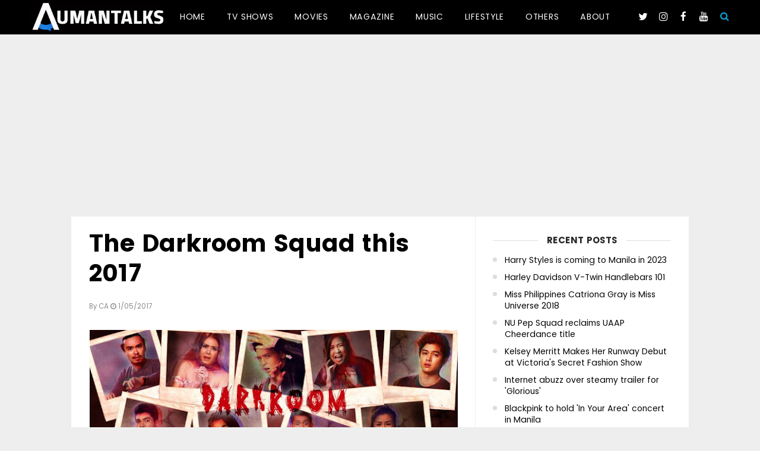

--- FILE ---
content_type: text/html; charset=UTF-8
request_url: https://www.aumantalks.com/2017/01/the-darkroom-squad-this-2017.html
body_size: 26976
content:
<!DOCTYPE html>
<HTML dir='ltr' xmlns='http://www.w3.org/1999/xhtml' xmlns:b='http://www.google.com/2005/gml/b' xmlns:data='http://www.google.com/2005/gml/data' xmlns:expr='http://www.google.com/2005/gml/expr'>
<head>
<meta charset='utf-8'/>
<meta content='width=device-width,initial-scale=1.0,minimum-scale=1.0,maximum-scale=1.0' name='viewport'/>
<meta content='blogger' name='generator'/>
<meta content='text/html; charset=UTF-8' http-equiv='Content-Type'/>
<meta content='blogger' name='generator'/>
<link href='https://www.aumantalks.com/favicon.ico' rel='icon' type='image/x-icon'/>
<link href='https://www.aumantalks.com/2017/01/the-darkroom-squad-this-2017.html' rel='canonical'/>
<link rel="alternate" type="application/atom+xml" title="AumanTalks - Atom" href="https://www.aumantalks.com/feeds/posts/default" />
<link rel="alternate" type="application/rss+xml" title="AumanTalks - RSS" href="https://www.aumantalks.com/feeds/posts/default?alt=rss" />
<link rel="service.post" type="application/atom+xml" title="AumanTalks - Atom" href="https://www.blogger.com/feeds/7423923958221364153/posts/default" />

<link rel="alternate" type="application/atom+xml" title="AumanTalks - Atom" href="https://www.aumantalks.com/feeds/6801676915997080635/comments/default" />
<!--Can't find substitution for tag [blog.ieCssRetrofitLinks]-->
<link href='https://blogger.googleusercontent.com/img/b/R29vZ2xl/AVvXsEgnxJpwpHBPotdJL9XEUS6DN8kMxYk-nD6NNMzdiwGLSa2cQr2BpmjVdWd-CaCtyugWibSAyM3FeXaUHrw0-L6-XjBxEh6uDWcQtU9SLmMOmyM3wAjJwF6lPmi4uQS1tK2hZXptZWdmHiA/s640/1.jpg' rel='image_src'/>
<meta content='https://www.aumantalks.com/2017/01/the-darkroom-squad-this-2017.html' property='og:url'/>
<meta content='The Darkroom Squad this 2017' property='og:title'/>
<meta content='AumanTalks, formerly known as Starring Of The Day,  keeps you up-to-date with the latest happenings in entertainment.' property='og:description'/>
<meta content='https://blogger.googleusercontent.com/img/b/R29vZ2xl/AVvXsEgnxJpwpHBPotdJL9XEUS6DN8kMxYk-nD6NNMzdiwGLSa2cQr2BpmjVdWd-CaCtyugWibSAyM3FeXaUHrw0-L6-XjBxEh6uDWcQtU9SLmMOmyM3wAjJwF6lPmi4uQS1tK2hZXptZWdmHiA/w1200-h630-p-k-no-nu/1.jpg' property='og:image'/>
<meta content='text/html; charset=UTF-8' http-equiv='Content-Type'/>
<link href='http://www.blogger.com/openid-server.g' rel='openid.server'/>
<link href='https://www.aumantalks.com/' rel='openid.delegate'/>
<link href='https://www.aumantalks.com/2017/01/the-darkroom-squad-this-2017.html' rel='canonical'/>
<script>cookieOptions = {"msg": "This website uses cookies to ensure you get the best experience",
 "link": "http://www.aumantalks.com/p/about.html", "close": "Ok", "learn": 
"More" };</script>
<!-- SEO Meta Tag -->
<meta content='The Darkroom Squad this 2017' name='keywords'/>
<!-- SEO Title Tag -->
<title>The Darkroom Squad this 2017 | AumanTalks</title>
<!-- Additional meta tag -->
<meta content='XXXXX' name='google-site-verification'/>
<meta content='XXXXX' name='msvalidate.01'/>
<meta content='XXXXX' name='yandex-verification'/>
<link href='//plus.google.com/XXXXX/posts' rel='publisher'/>
<link href='//plus.google.com/XXXXX/about' rel='author'/>
<link href='//plus.google.com/XXXXX' rel='me'/>
<meta content='Themeindie' name='Author'/>
<meta content='general' name='rating'/>
<meta content='translate' name='google'/>
<meta content='English' name='language'/>
<meta content='en-US' name='geo.country'/>
<meta content='index,follow' name='robots'/>
<meta content='AumanTalks' property='og:site_name'/>
<meta content='article' property='og:type'/>
<meta content='https://www.facebook.com/XXXXX' property='article:author'/>
<meta content='https://www.facebook.com/XXXXX' property='article:publisher'/>
<meta content='YOUR_FB_APP_ID' property='fb:app_id'/>
<meta content='YOUR_FB_PROFILE_ID' property='fb:admins'/>
<meta content='YOUR_FANPAGE_OR_FB_PROFILE_ID' property='fb:profile_id'/>
<meta content='en_US' property='og:locale'/>
<meta content='en_GB' property='og:locale:alternate'/>
<meta content='id_ID' property='og:locale:alternate'/>
<meta content='The Darkroom Squad this 2017' property='og:image:alt'/>
<meta content='AumanTalks' name='twitter:site'/>
<meta content='summary_large_image' name='twitter:card'/>
<meta content='@XXXXX' name='twitter:creator'/>
<meta content='#15161b' name='msapplication-navbutton-color'/>
<meta content='#15161b' name='apple-mobile-web-app-status-bar-style'/>
<meta content='#15161b' name='theme-color'/>
 <style type="text/css">
<!-- /*<style id='page-skin-1' type='text/css'><!--
/*
*/
#header-title-img,#top-menu{position:relative;display:inline-block;margin:0 auto}
#header-title-img {width:30%;float:left}
#top-menu {width:70%;float:right}
#ads-header {margin:auto}
#wrapper {margin:0 auto;padding:0}
#main-wrapper {width:65%;float:left}
#sidebar-wrapper {float:right;width:35%}
ul,ol{list-style:none}
.quickedit {display:none !important;width:0;height:0}
/* devanagari */
@font-face {
font-family: 'Poppins';
font-style: normal;
font-weight: 400;
src: local('Poppins Regular'), local('Poppins-Regular'), url(https://fonts.gstatic.com/s/poppins/v3/gG8m82oGcrBJF727xHU04fY6323mHUZFJMgTvxaG2iE.woff2) format('woff2');
unicode-range: U+02BC, U+0900-097F, U+1CD0-1CF6, U+1CF8-1CF9, U+200B-200D, U+20A8, U+20B9, U+25CC, U+A830-A839, U+A8E0-A8FB;
}
/* latin-ext */
@font-face {
font-family: 'Poppins';
font-style: normal;
font-weight: 400;
src: local('Poppins Regular'), local('Poppins-Regular'), url(https://fonts.gstatic.com/s/poppins/v3/F4YWuALHubF63LLQPw0rMfY6323mHUZFJMgTvxaG2iE.woff2) format('woff2');
unicode-range: U+0100-024F, U+1E00-1EFF, U+20A0-20AB, U+20AD-20CF, U+2C60-2C7F, U+A720-A7FF;
}
/* latin */
@font-face {
font-family: 'Poppins';
font-style: normal;
font-weight: 400;
src: local('Poppins Regular'), local('Poppins-Regular'), url(https://fonts.gstatic.com/s/poppins/v3/HLBysyo0MQBO_7E-DWLwzg.woff2) format('woff2');
unicode-range: U+0000-00FF, U+0131, U+0152-0153, U+02C6, U+02DA, U+02DC, U+2000-206F, U+2074, U+20AC, U+2212, U+2215;
}
/* devanagari */
@font-face {
font-family: 'Poppins';
font-style: normal;
font-weight: 700;
src: local('Poppins Bold'), local('Poppins-Bold'), url(https://fonts.gstatic.com/s/poppins/v3/Aul8cxPpbm96Ali7smyVfCEAvth_LlrfE80CYdSH47w.woff2) format('woff2');
unicode-range: U+02BC, U+0900-097F, U+1CD0-1CF6, U+1CF8-1CF9, U+200B-200D, U+20A8, U+20B9, U+25CC, U+A830-A839, U+A8E0-A8FB;
}
/* latin-ext */
@font-face {
font-family: 'Poppins';
font-style: normal;
font-weight: 700;
src: local('Poppins Bold'), local('Poppins-Bold'), url(https://fonts.gstatic.com/s/poppins/v3/aDjpMND83pDErGXlVEr-SSEAvth_LlrfE80CYdSH47w.woff2) format('woff2');
unicode-range: U+0100-024F, U+1E00-1EFF, U+20A0-20AB, U+20AD-20CF, U+2C60-2C7F, U+A720-A7FF;
}
/* latin */
@font-face {
font-family: 'Poppins';
font-style: normal;
font-weight: 700;
src: local('Poppins Bold'), local('Poppins-Bold'), url(https://fonts.gstatic.com/s/poppins/v3/57TQ-anwthzkETEIO4jESPk_vArhqVIZ0nv9q090hN8.woff2) format('woff2');
unicode-range: U+0000-00FF, U+0131, U+0152-0153, U+02C6, U+02DA, U+02DC, U+2000-206F, U+2074, U+20AC, U+2212, U+2215;
}

--></style>
<style type='text/css'>
/* Eric Meyer's Reset CSS v2.0 (http://meyerweb.com/eric/tools/css/reset/) * http://cssreset.com */
html,body,div,span,applet,object,iframe,h1,h2,h3,h4,h5,h6,p,blockquote,pre,a,abbr,acronym,address,big,cite,code,del,dfn,em,img,ins,kbd,q,s,samp,small,strike,strong,sub,sup,tt,var,b,u,i,center,dl,dt,dd,ol,ul,li,fieldset,form,label,legend,table,caption,tbody,tfoot,thead,tr,th,td,article,aside,canvas,details,embed,figure,figcaption,footer,header,hgroup,menu,nav,output,ruby,section,summary,time,mark,audio,video{margin:0;padding:0;border:0;font-size:100%;font:inherit;vertical-align:baseline;}
/* HTML5 display-role reset for older browsers */
article,aside,details,figcaption,figure,footer,header,hgroup,menu,nav,section{display:block;}body{line-height:1;display:block;}*{margin:0;padding:0;}html{display:block;}ol,ul{list-style:none;}blockquote,q{quotes:none;}blockquote:before,blockquote:after,q:before,q:after{content:'';content:none;}table{border-collapse:collapse;border-spacing:0;} 
/* Blogger CSS Reset */
.section,.widget{margin:0;padding:0}
.navbar, .blog-feeds, .feed-links, #backlinks-container,h2.date-header {display:none;}
.post-body .separator > a, .post-body .separator > span {margin-left: 0 !important;}
/* Framework */
body{background: #fff;font-family:'Roboto', sans-serif;font-size: 16px;color: #444;font-weight:400;line-height:1.3em;margin: 0;text-decoration:none;font-style:normal;font-variant-ligatures:normal;font-variant-caps:normal;font-weight:400;word-spacing:0;letter-spacing:0;text-indent:0;text-transform:none;}
a,a:link,a:visited,a:active {color:#08AADB;text-decoration:none;}
a:hover{color:#f07328}
h1,h2,h3,h4,h5,h6{font-weight:700;line-height:normal;}
#wrapper {margin:0 auto;padding:0}
#content-wrapper{margin:0 auto;padding:0;max-width:1050px;position:relative;overflow:hidden;word-wrap: break-word}
.limited_header{display:block;width:100%;overflow:hidden;height:50px;margin: 0 auto!important;padding:0!important;position:relative}
.limit_second_header{position:relative;width:100%;display:block;overflow:hidden;margin:-15px;padding:0}
#main-wrapper {padding:0;float:left;position:relative;display:block;margin:0 auto;word-wrap: break-word;width: calc(100% - 330px)}
.post h1,.post h2{font-family:'Poppins', sans-serif;color:#333;margin:0 auto;padding:0;font-size:100%;font-weight:700;}
.post h1 a,.post h2 a{color:#222}
.post h1 a:hover,.post h2 a:hover {color:#999}
.post-body {margin:0;padding:0;line-height: 1.6em;}
.mobile h1,.mobile h2 {margin:0 auto;padding:0}
/* bullet dan nummber */
.post-body ul {margin: 5px 0 5px 10px;padding: 0 0 0 20px;list-style-type: inherit;}
.post-body ol {margin: 5px 0 5px 10px;padding: 0 0 0 20px;list-style-type: decimal;}
.resource{padding:0;color: #66798a;font: normal normal 11px/normal Tahoma,Verdana,Arial,Sans-Serif;width:auto}
/* customization tag post-body */
.post-body h2,.post-body h3,.post-body h4,.post-body h5,.post-body h6{clear:both;font-family:'Poppins', sans-serif;line-height:1.4em;margin:5px 0 12px;font-weight:400!important;color:#08AADB !important;display:block;padding:0 !important}
.post-body h2{font-size:27px !important;}
.post-body h3{font-size:23px !important;} 
.post-body h4{font-size:21px !important;} 
.post-body h5{font-size:18px !important;} 
.post-body h6{font-size:17px !important;} 
.post-body b{font-weight:bold!important}
.post-body i{font-style:italic!important}

/* Custom header width */
#header-title-img{width:240px;height:50px}
#top-menu {width: calc(100% - 245px);}


/* Header wrapper */
#header-wrapper,#menu-wrapper{width:100%;margin:0 auto;position:relative;display:block;padding:0;word-wrap: break-word;-moz-box-sizing:border-box;box-sizing:border-box;height:100px}
#header-fixed{position:fixed;top:0;left:0;right:0;display:block;height:52px;margin:0 auto;padding:3px;background-color:#000;z-index:999999;}


#header img,#header-inner img{width:100%;max-width:1630px;height:auto;margin-left:auto;margin-right:auto;
 display: inline-block;
  

}

  .widget-content1 {margin:0 auto 20px;padding:0;overflow:hidden;text-align:center;background-color:black;color:white;font-size:20px;display:inline-bloc;width: fit-content; max-width:100%;}
.header-limit,.header2-limit{margin:0 auto;width:100%;padding:0;max-width:1200px;position:relative;display:block}
.header2-limit{overflow:hidden}
#header-title-img{float:left;overflow:hidden}
#ads-header{margin:0 auto;padding:0;display:block;position:relative;float:none;width:100%}
#ads-header .widget-content{margin:0 auto 20px;padding:0;display:block;overflow:hidden}
#ads-header img{max-width:100%;height:auto;margin:auto;display:block}
/* Header image and title CSS */
#header{padding:0 0 0 10px;margin:0;display:inline-block;position:relative;}
#header h1,#header h2,#header .description{font-family: 'Poppins', sans-serif;padding:0;margin:0 auto;font-weight:700;text-overflow: ellipsis;white-space: nowrap;overflow:hidden;display:block}
#header h1,#header h2{height:50px;line-height:47px;color:#333;font-size:180%;list-style:none;letter-spacing:-3px;background: -webkit-linear-gradient(45deg, #08AADB, #f07328);background:linear-gradient(45deg, #08AADB, #f07328);-webkit-background-clip: text;background-clip: text;-webkit-text-fill-color: transparent;text-fill-color: transparent;}
#header .description{position:absolute;top:-99999px;left:-999999px;z-index:0;height:0;width:0}
#header h1 a,#header h2 a{font-weight:700;color:white}
#header h1 a:hover,#header h2 a:hover{color:white}
#header img,#header-inner img{width:100%;max-width:230px;height:auto;margin:0 auto}
/* Page list - top menu */
#top-menu {float:right}
#PageList1{font-family:'Poppins', sans-serif;margin:0 auto;padding:0;display:block;overflow:hidden;list-style:none}
#PageList1 h2{display:none!important}
#PageList1 ul,#PageList1 ul li{margin:0 auto;padding:0;list-style:none}
#PageList1 ul li{display:inline-block;float:left;font-size:13px;font-weight:400;text-transform:uppercase;height:50px;line-height:50px;letter-spacing:0.7px}
#PageList1 ul li a{color:white;margin:0 18px; font-size: 14px;display:inline-block}
#PageList1 ul li a:hover{color:#08aadb; border: 1px solid #08010100}
/* Menu */
#button-mobile-navi,#hide-mobile-navi,#button-mobile-navi2,#hide-mobile-navi2{display:none}
#menu-wrapper{font-family:'Poppins', sans-serif;background-color:#fff;box-shadow:0 0 10px 0 rgba(0,0,0,0.2);margin:0 auto 20px}
.menu-center{background-color:transparent;text-align:center;width:auto;padding:0;margin:0 auto}
.menu-center ul{margin:0 auto;padding:0}
.menu-center ul li{list-style:none;display:inline-block;font-size:13.5px;transition:all 400ms ease-in-out;position:relative}
.menu-center ul li a:hover{color:#222}
.menu-center ul li a{color:#9a9a9a ;padding:7px 14px;display:inline-block;font-weight:400;text-decoration:none}
.menu-center ul li .downcaps:after {content: "\f107";font-family: FontAwesome;font-style: normal;font-weight: normal;text-decoration: inherit;padding-left:6px;}
.menu-center ul ul {display:none;list-style:none;position:absolute;top:100%;width:190px;z-index:9999;overflow:hidden}
.menu-center ul li:hover ul {display:block;}
.menu-center ul ul li {background-color:#383636;font-size:12px!important;text-align:left;width:190px}
.menu-center ul ul li:first-child{padding-top:10px}
.menu-center ul ul li:last-child{padding-bottom:10px}
.menu-center ul ul li a {color:#fff !important;float:none;display:block;padding:5px 15px;}
.menu-center ul ul li a:hover {color:#08aadb !important}
 /* CSS Fixed Search Button */
.icon_btn_search span{font-weight:normal; height:50px;line-height:50px;width:40px;text-align:center;position:absolute;top:0;right:0;cursor:pointer;font-size:16px;color:#08aadb;z-index:99999}
#hide{display:none}
#search-wrapper{max-width:600px;margin:0 auto;padding:0;-moz-box-sizing:border-box;-webkit-box-sizing:border-box;box-sizing:border-box;-webkit-animation:shownow 0.3s ease-in-out;-moz-animation:shownow 0.3s ease-in-out;animation:shownow 0.3s ease-in-out}
#searching{margin:0 auto;display:none;padding:11em 0 0;width:100%;height:100%;position:fixed;top:0;left:0;z-index:9999999999;background-color:rgba(255,255,255,.95);text-align:center;-webkit-transition:all ease-in-out .25s;-moz-transition:all ease-in-out .25s;-ms-transition:all ease-in-out .25s;-o-transition:all ease-in-out .25s;transition:all ease-in-out .25s;}
#hide span.srcbutton{background:#000;color:#fff;font-weight:normal;padding:0;text-align:center;cursor:pointer;font-size:20px;height:40px;width:40px;line-height:40px;border-radius:99em;float:right;overflow:hidden;display:block;position:absolute;right:0;top:0}
#searchform{font-family:'Poppins', sans-serif;position:relative;display:block;overflow:hidden;margin:0 auto;padding:0}
#searchform p {color:#000;font-size:18px;text-align:right;font-weight:400;margin:9px 0}
#search{height:65px;margin:10% auto 0;position:relative}
#search input[type=search]{font-family:'Poppins', sans-serif;background-color:#000;width:100%;color:#fff;font-size:20px;font-weight:400;border:0;margin:0 auto;padding:0 40px 0 15px;height:65px;line-height:65px;outline:0;-moz-box-sizing:border-box;-webkit-box-sizing:border-box;box-sizing:border-box;border-radius:5px}
#search .src-btn{background:transparent;color:#fff;border:none;padding:0 16px;height:65px;line-height:65px;outline:none;font-weight:700;font-size:20px;margin:0 auto;cursor:pointer;position:absolute;right:0;top:0;z-index:999}
#search input[type=search]::-webkit-input-placeholder{color:#fff}
#search input[type=search]::-moz-placeholder{color:#fff}
#search input[type=search]:-ms-input-placeholder{color:#fff}
#search input[type=search]:-moz-placeholder{color:#fff}
/* Social Media */
#sosmed{display:block;position:relative;margin:0 auto;height:50px;float:right;position:absolute;right:40px;top:0}
#sosmed ul{margin:0 auto;padding:0;display:block;text-align:center;width:100%;list-style:none}
#sosmed ul a{color:#fff}
#sosmed ul li{margin:0;padding:0}
#sosmed ul li.social_btn{display:inline-block;margin:0 auto;padding:0}
#sosmed ul li a.social_item{font-size:17px;color:#888;display:block;text-align:center;padding:0;list-style:none;width:30px;height:50px;line-height:50px;margin:0 auto 10px}
#sosmed ul li a.social_item i{color:#fff;}
#sosmed ul li a.s_fb i:hover{color:#3F5B9B;}
#sosmed ul li a.s_tw i:hover{color:#1C97DE;}
#sosmed ul li a.s_ig i:hover{color:#8e605b;}
#sosmed ul li a.s_yt i:hover{color:#d12b19;}
/* Meta post author */
.posting-wrapper{position:relative;z-index:100}
.meta-post{font-family:'Poppins', sans-serif;display:block;padding:0;margin:3px auto;font-weight:400;color:#888;line-height:1.2em;font-size:11.5px!important;outline:none;border:none;text-decoration:none}
.author a:hover, .clock a:hover{color:#999}
.author,.clock{display:block;margin-bottom:5px}
.author a{color:#888;margin:0 10px 0 0;font-weight:700;text-transform:uppercase}
.clock a{color:#999;}
abbr {text-decoration:none;outline:none}
/* Embed Youtube video */
.post-body iframe,.separator iframe{margin:0 auto!important;width:100%;max-width:100%;height:auto;min-height:380px;display:block;overflow:hidden;padding:0!important;border:none;outline:none}
/* Sidebar wrapper */
#sidebar-wrapper {width:100%;max-width: 300px;padding:0;margin:0 auto;float: right;word-wrap: break-word;position:relative;list-style:none;text-align:center;overflow:hidden}
#sidebar-wrapper h2,#sidebar-wrapper h3,.related-post h4,#comments h3 {font-family:'Poppins', sans-serif;font-size: 15px;line-height: 1.2em;padding: 0 15px;margin:0 auto 15px;position: relative;color: #292828;font-weight: 700;text-align:center;text-transform: uppercase;background-color:#fff;display:inline-block}
#sidebar-wrapper h2:before,#sidebar-wrapper h3:before,.related-post h4:before,#comments h3:before {display: block;width: 500px;height: 0;border-bottom:1px solid #ddd;position: absolute;right: 100%;left: auto;top: 50%;content: "";}
#sidebar-wrapper h2:after,#sidebar-wrapper h3:after,.related-post h4:after,#comments h3:after {display: block;width: 500px;height: 0;border-bottom:1px solid #ddd;position: absolute;left: 100%;right: auto;top: 50%;content: "";}
.sidebar .widget-content{clear:both;margin:0 auto;padding:0 0 20px!important;text-align:left}
 #ContactForm1{display:none}
/* Sidebar sticky */
.stickycss{background-color:transparent!important;position:fixed!important;margin:auto;text-align:center;display:block;top:25px;z-index:999}
#sidebar-sticky{position:relative;display:block;max-width:300px}
#sidebar-sticky .widget-content{display:block;overflow:hidden;text-align:center;margin:auto;padding:0}
/* Popular Post */
.PopularPosts ul{font-family:'Poppins', sans-serif;list-style:none;margin:0;padding:0;overflow:hidden;text-align:left!important}
.PopularPosts li,.PopularPosts li img,.PopularPosts li a,.PopularPosts li a img {margin:0;padding:0;list-style:none;border:none;background:none;outline:none;}
.PopularPosts ul {margin:0;list-style:none;font-size:14px}
.PopularPosts ul li img {display: flex;align-items:center;display:block;width:auto;height:100%}
.PopularPosts ul li .item-thumbnail {display:block;margin:0 15px 0 0;width:140px;height:95px;overflow:hidden;float:left;background-position:center;transition:all .3s;position:relative}
.PopularPosts ul li .item-thumbnail img{clear:both;width:100%;display:block}
.PopularPosts ul li .item-thumbnail:hover .overlay_bg{content:'';width:100%;height:100%;display:block;background:linear-gradient();position:absolute;top:0;left:0;bottom:0;z-index:0;opacity:.6; transition: .5s}
.PopularPosts ul li {margin:0;padding:10px 0;position:relative;transition:all .3s;}
.PopularPosts ul li:first-child {border-top:none;}
.PopularPosts ul li:last-child {border-bottom:none;}
.PopularPosts ul li a:hover {color:#08AADB!important;}
.PopularPosts ul li .item-title a, .PopularPosts ul li a {color:#000;transition:all .3s;}
.PopularPosts .widget-content ul li a:hover{color:#08AADB;}
.PopularPosts .item-snippet{display:none}
.profile-img{display:inline;opacity:1;margin:0 6px 3px 0;}
.PopularPosts .item-title {padding-bottom:.2em;padding:0 5px;}
/* Recent post */
.recent-wrapper,.recent-wrapper ul,.recent-wrapper ul li{margin:0 auto;padding:0;list-style:none;outline:none;display:block}
.recent-wrapper ul li{font-size:14px;margin:0 auto 10px;padding:0 0 0 20px;font-family:'Poppins', sans-serif;line-height:1.4em!important;position:relative}
.recent-wrapper ul li:before{content:'';width:7px;height:7px;background-color:#ddd;border-radius:99em;top:5px;left:0;display:inline-block;float:left;position:absolute;}
.recent-wrapper ul li a{display:block;color:#000;font-weight:400}
.recent-wrapper ul li a:hover{color:#08AADB}
/* css cloud and list label */
.widget-content.cloud-label-widget-content {display:inline-block;width:100%;}
.widget-content.list-label-widget-content {padding:0;}
.widget-content.cloud-label-widget-content {display:inline-block;}
.label-size-1,.label-size-2,.label-size-3,.label-size-4,.label-size-5 {font-size:100%;opacity:1}
.cloud-label-widget-content{text-align:left;padding:10px;}
.label-count {white-space:nowrap;display:inline-block;}
.Label ul {list-style:none !important;margin:0;padding:0;width:100%}
.Label li{clear:both;position:relative;color:#777;padding:14px 0;width:100%;margin:0;text-align:left;max-width:100%;transition:all .3s ease-out;overflow:hidden;font-size:13px;border-bottom:1px solid #eee;-moz-box-sizing:border-box;box-sizing:border-box;}
.Label li a{display:block;position:relative;line-height:1.2em;color:#777;text-decoration:none;transition:all .3s ease-out;font-weight:normal;border:none}
.Label li a:hover{color:#08AADB!important}
.Label li:first-child{margin-top:-14px!important}
.Label li span{display:inline-block;border:none!important;float:left}
.Label li .counting{float:right;padding:0;text-align:right;display:inline-block;color:#d5d5d5;position:absolute;top:13px;right:0;z-index:2;text-align:right}
.label-size{position:relative;display:block;float:left;margin:0 4px 4px 0;font-size:13px;transition:all 0.3s;}
.label-size a,.label-size span{background:#fff;background-image:linear-gradient(to bottom,rgba(255,255,255,1)0,rgba(250,250,250,1)70%,rgba(246,246,246,1)99%,rgba(246,246,246,1)100%);display:inline-block;color:#444;padding:5px 8px;font-weight:normal !important;border:1px solid #e3e3e3;background-repeat:repeat-y;background-size:100% 90px;background-position:0 -30px;transition:all .3s}
.label-size span,.Label li span{color:#ddd}
.label-count{display:inline-block;opacity:0;visibility:visible;position:absolute;left:50%;top:0;background:#08AADB;color:#fff;white-space:nowrap;padding:5px 8px;text-align:center;float:right;z-index:1;transition:all .3s}
.label-size:hover .label-count{opacity:1;visibility:visible;left:100%}
.label-size a:hover{color:#444;background-image:linear-gradient(to bottom,rgba(255,255,255,1)0,rgba(250,250,250,1)18%,rgba(255,255,255,1)99%,rgba(255,255,255,1)100%);background-position:0 0}
/* Subscribe wrapper */
#subscribe-wrapper{color:#aaa;font-size:14px;position:relative;max-width:300px;text-align:center;text-transform:none;font-weight:400;border:1px solid #dedede;margin:5px auto 15px}
#subscribe-limit{background:#f9f9f9;position:relative;width:100%;max-width:1050px;padding:15px 15px 20px;margin:0 auto;display:block;overflow:hidden}
#subscribe-limit .fa-envelope-open-o{font-size:5em;padding:0 0 30px}
#subscribe-limit,.subs-field,.subs-form{-moz-box-sizing:border-box;-webkit-box-sizing:border-box;box-sizing:border-box;}
.subs-form{clear:both;display:block;margin:0 auto;width:100%;padding:0;overflow:hidden;position:relative}
input.subs-field[type="text"]{color:#777;border:1px solid #ddd;outline:none}
.subs-field{background:#fff;margin:0 auto;padding:0 46px 0 15px;height:46px;line-height:46px;width:100%;outline:none;text-align:left}
.subs-field[type="text"]:focus{border-color:#08AADB;color:#010101}
.subs-button{cursor:pointer;font-weight:400;padding:0;width:46px;width:46px;line-height:46px;text-align:center;font-size:15px;border:1px solid #de6013 !important;transition:all .3s;margin:0 auto;text-align:center;display:block;background:#f07328;color:#fff;position:absolute;right:0;top:0}
#subscribe-wrapper .subscribe-text{margin:0 auto;padding:0;position:relative}
#subscribe-wrapper .subscribe-text:before{content:'Enter your email address to subscribe this blog and receive notifications of new posts by email.';color:#8a8a8a;margin:0;padding:15px;display:block;font-size:14.6px;font-weight:400;line-height:1.4em;text-align:left;border-top:1px solid #dedede}
/* footer-wrapper */
footer{position:relative;z-index:99999}
#footer-wrapper {margin:20px auto 0;padding:0}
#footer-limit{position:relative;display:block;max-width:1050px;margin:0 auto;padding:0;-moz-box-sizing:border-box;-webkit-box-sizing:border-box;box-sizing:border-box;}
/* Footer 1 column */
.footer{display:block;margin:0 auto;padding:0;list-style:none;-moz-box-sizing:border-box;-webkit-box-sizing:border-box;box-sizing:border-box;overflow:hidden}
.footer .widget-content{display:block;text-align:center;margin:0 auto 20px!important;padding:0!important;list-style:none;max-width:728px;color:#222}
.footer h2,.footer h3{margin:10px auto 15px;padding:0;text-transform:uppercase;font-weight:700;font-size:15px;color:#010101;display:block;text-align:center;position:relative}
.footer .widget-content img{display:block;text-align:center;margin:auto;max-width:100%;height:auto}
/* Credits */
#footer-credit{font-size:12px;margin:0 auto;padding:0;display:block}
.credit-wrapper{background:#000506;margin:0 auto;padding:5px 0;color:#fff;display:block;width:100%;text-align:center;list-style:none !important;font-size:12px}
.credit-wrapper a{color:#fff;}.credit-wrapper a:hover{text-decoration:underline}

.creditlink {
    display: none !important;
}
/* Blog pager */
#blog-pager {margin: 10px 0 20px;clear:both !important;padding:0;font-size:11px;font-weight:bold;position:relative;z-index:100}
a.home-link, #blog-pager-newer-link a, #blog-pager-older-link a {padding:0px 12px;line-height:28px;color:#7D7D7D}
#blog-pager-newer-link a {float:left;display:block;}
#blog-pager-older-link a {float:right;display:block;}
a.home-link {display:inline-block;}
#blog-pager-older-link a:hover, #blog-pager-newer-link a:hover, a.home-link:hover {border: 1px solid #08AADB;color:#08AADB!important}
.feed-links { clear: both;display:none;}
/* CSS Post Table */
.post-body table{border-collapse:collapse;border-spacing:0;}
.post-body table td {border:1px solid #e9e9e9;padding:10px;text-align:left;vertical-align:top;}
.post-body table th {border:1px solid #5a97ff;padding:10px;text-align:left;vertical-align:top;background:#4588f3 !important;color:#fff}
.post-body td, .post-body th{vertical-align:top;text-align:left;font-size:13px;padding:3px 5px;}
.post-body th{background:#fff;font-weight:400;text-transform:uppercase;font-size:14px}
.post-body table {max-width:100%;width:100%;margin:1.5em auto;}
.post-body table.section-columns td.first.columns-cell{border-left:none}
.post-body table.section-columns{border:none;table-layout:fixed;width:100%;position:relative}
.post-body table.columns-2 td.columns-cell{width:50%}
.post-body table.columns-3 td.columns-cell{width:50%}
.post-body table.columns-4 td.columns-cell{width:30%}
.post-body table.section-columns td.columns-cell{vertical-align:top}
.post-body table.tr-caption-container{padding:4px;margin-bottom:.5em}
.post-body td.tr-caption{font-size:80%}
.post-body td img, .post-body th img {list-style:none;max-width:100%;height:auto;padding:0 !important;margin:0 !important}
.post-body table.tr-caption-container img, .post-body table.tr-caption-container img{list-style:none;max-width:100%; height:auto;width:auto;padding:0 !important;margin:0 !important}
.post-body table.tr-caption-container td {border:none;padding:0 !important;margin:0 !important}
.post-body table caption{max-width:100%;height:auto;border:none !important;padding:0 !important}
/* separator  */
.separator{height: auto; width: auto;margin:0 auto;padding:0;}
.separator img, .separator a img{max-width:100%; height: auto;width:auto;margin:15px auto;padding:inherit;display:inline-block;border:1px solid #fff;}
/* more setting, widget, etc */
.split2 {-webkit-column-count:2;-moz-column-count:2;column-count:2;}
.split3 {-webkit-column-count:3;-moz-column-count:3;column-count:3;}
.split4 {-webkit-column-count:4;-moz-column-count:3;column-count:4;}
.split2 img,.split3 img,.split4 img{-webkit-backface-visibility:hidden;max-width:100%;margin:5px 0 0 15px;}
/* Responsive */
@media screen and (max-width: 1024px) {
#content-wrapper{padding:0 10px}
}
@media (max-width:960px){
#main-wrapper,#sidebar-wrapper,#ads-header{width:100%;max-width:100%;float:none;display:block}
#sidebar-wrapper{margin:15px auto 0}
#sidebar-sticky{max-width:100%;margin:auto;text-align:center}
#centered{margin:0 auto; padding:0;max-width:300px}
#mobile-navi,#mobile-navi2{display:none;width:100%;position:relative;margin:0 auto;padding:0}
#button-mobile-navi{display:block;position:absolute;left:0;top:10px;z-index:100;}
.mobilenavi{display:block;height:30px;text-align:left;line-height:30px;margin:0 auto 0 15px;padding:0 20px 0 0;cursor:pointer;color:#fff;border-right:1px solid #444}
#header-title-img{width:100%;max-width:308px;}
#header{display:inline-block;margin:0 auto 0 65px;text-align:left}
#header img,#header-inner img{float:left}


.facebook-responsive {
    overflow:hidden;
    padding-bottom:56.25%;
    position:relative;
    height:0;
}

.facebook-responsive iframe {
    left:0;
    top:0;
    height:100%;
    width:100%;
    position:absolute;
}

/* Menu Responsive - mobile - tablet - smartphone */
#top-menu {background-color:#000;float:none;display:block;width:100%;border-top:1px solid #111;padding:15px 0;margin:0 auto!important}
#PageList1{clear:both;display:block;}
#PageList1 ul li{clear:both;display:block;float:none;height:auto;line-height:1.2em!important}
#PageList1 ul li a{clear:both;margin:0 auto;display:block;padding:10px 20px!important;}
#sosmed{margin:0 auto;height:auto;float:none;position:relative;right:auto;top:auto;width:100%}
#sosmed ul{margin:0 auto;padding:0 0 0 20px;display:block;text-align:left;width:100%;list-style:none}
#sosmed ul li a.social_item{text-align:left;height:auto;line-height:1.2em;margin:5px auto}
#button-mobile-navi2{height:36px;display:block;text-align:center;margin:0 auto;width:100%;position:relative}
.mobilenavi2{display:block;padding:0;height:36px;line-height:36px;color:#9a9a9a;font-size:13.5px;transition:all 400ms ease-in-out;font-weight:400;cursor:pointer;width:100%;overflow:hidden}
.mobilenavi2:hover{color:#000}
#hide-mobile-navi2,#show-mobile-navi2{width:100%;position:absolute;top:0;left:0;right:0;z-index:100}
#hide-mobile-navi2{background-color:#fff;box-shadow:0 0 10px 0 rgba(0,0,0,0.2);}
.menu-center ul li{display:block}
.menu-center ul li a{padding:7px 5px;display:block;}
.menu-center ul ul {position:relative;top:auto;width:100%;}
.menu-center ul li:hover ul {display:block;}
.menu-center ul ul li {text-align:left;width:100%}
}
@media screen and (max-width:880px){
.post h1{font-size:198%}
}
@media screen and (max-width:768px){

}
@media screen and (max-width:736px){
#searching{padding:7em 0 0;}
.post-body iframe,.separator iframe{min-height:315px;}
}
@media screen and (max-width:668px){
#searching{padding:4em 0 0;}
}
@media screen and (max-width:600px){
#search-wrapper{padding:0 15px}
}
@media screen and (max-width:480px){
#searching{padding:12em 0 0;}
#search{margin:60px auto 0!important}
.separator{clear:both;float:none!important;height: auto; width:100%; padding:0;display:block;margin:15px 0;padding:0;text-align:center}
.separator img, .separator a img{clear:both;max-width:100% !important; height: auto;width:auto !important;margin:0; padding:0;text-align:center !important;border:none;float:none!important}
.post-body iframe,.separator iframe{min-height:250px;}
}
@media screen and (max-width:385px){
#header h1,#header h2{line-height:50px;font-size:175%;}
#header img,#header-inner img{margin:4px auto 0;width:185px}
}
@media screen and (max-width:320px){
.mobilenavi{padding:0 12px 0 0;}
#header-title-img{max-width:280px;}
#header{margin:0 auto 0 45px}
}
@media screen and (max-width:240px){
}
/* Status msg */
.status-msg-body{padding:10px 0 ; display:none}
.status-msg-wrap{display:none; font-size:14px; margin-left:1px;  width:100%; color:#666;  }
.status-msg-wrap a{color:orange !important;  }
.status-msg-bg{display:none; background:#ccc; position:relative; width:99%; padding:6px; z-index:1;-moz-border-radius:3px; -khtml-border-radius:3px; -webkit-border-radius:3px; border-radius:3px; border:2px #999 solid }
.status-msg-border{display:none; border:0; position:relative; width:99%}
</style>
<style type='text/css'>
body{background-color:#EEE}
#content-wrapper,.post-body,.nexprev-alright,.nexprev-alleft{-moz-box-sizing:border-box;-webkit-box-sizing:border-box;box-sizing:border-box;}
#content-wrapper{background:#fff;max-width:1040px;padding:0 30px}
#main-wrapper{border-right:1px solid #eee;padding:20px 0;position:relative}
#main-wrapper:after{content:'';border-right:1px solid #eee;display:block;height:8888px;width:100%;position:absolute;right:-1px;top:100%;}
#sidebar-wrapper{padding:30px 0 0}
.post{padding:0 30px 0 0;margin:0 auto}
.post h1{padding:0 0 10px!important;font-size:250%;line-height:1.25em}
.post h1 a{font-weight:700;color:#000!important}
.post-body img,.post-body a > img {width: 100%;max-width:100%;height:auto;display:block}
/* Post label */
.post-label{position:relative;display:block;margin:20px auto 35px;padding:0;font-size:14px;font-weight:400;}
.post-label:before{content:'Tags:';color:#000;border:1px solid #000;padding:3px 12px;margin:3px auto 5px}
.post-label a{color:#fff;background-color: #000;padding:4px 15px;margin:3px 0 5px 5px}
.post-label a:hover{color:#08aadb}
/* share this */
#share_btnper{margin:35px auto 0;padding:0;text-align:center;display:block}
.showother{display:none}
.share_btn{position:relative;margin:0;padding:0;display:block;overflow:hidden}
.share_btn ul,ul .showother{position:relative;margin:0;padding:0;font-size:12px}
.share_btn ul li{display:inline-block;overflow:hidden}
.share_btn li a,.shareplus{color:#fff;padding:0;width:40px;display:inline-block;text-align:center;height:40px;line-height:40px;transition:all 0.25s;margin:0 5px 5px 0;text-transform:uppercase;border-radius:99em;overflow:hidden}
.share_btn i{font-size:16px;padding:0;margin:0;line-height:40px;text-align:center}
.shareplus{padding:0;background:#aaa;cursor:pointer}
.share_btn a:hover{background:#333}
.share_btn li a.fb{background:#4867aa}
.share_btn li a.tw{background:#1da1f2}
.share_btn li a.gp{background:#dc4a38}
.share_btn li a.pt{background:#ca2128}
.share_btn li a.le{background:#0673ab}
.share_btn li a.tr{background:#43556e}
.share_btn li a.em{background:#141b23}
.share_btn li a.ln{background:#00c300}
.share_btn li a.bm{background:#000}
.share_btn li a.wa{background:#4dc247}
.share_btn li a.tg{background:#22a9f7}
.share_btn li a:hover,.shareplus:hover{-webkit-filter:grayscale(100%);opacity:0.8}
.BlackBerry-Icon {width:42px;height:42px;padding-top:7px}
#hideshare{display:none}
/* Meta post author */
.meta-post{padding:0;margin:15px auto 0;position:relative;}
.foto,.clock{display: none !important;}
.foto img{display: none !important;}
.author,.clock, .sharethis-inline-share-buttons{display:block;margin:0 auto;}
.author{margin:5px auto 3px;padding:0 0 2px}

.author a:hover{color:#08AADB;}
/* blockquote, code and pre CSS */
.post blockquote {font-family:'Poppins', sans-serif;line-height:1.5em !important;position:relative;width:auto;padding:0.5em 1.5em;margin:6px auto;overflow:auto;font-size:100%;font-style:italic!important;color:#000}
.post blockquote:before,.post-body pre code:before{content:'';width:4px;height:100%;display:block;background:linear-gradient(45deg, #08AADB, #f07328);background: -webkit-linear-gradient(45deg, #08AADB, #f07328);position:absolute;top:0;left:0;bottom:0;z-index:100}
.post-body pre code, .post-body code, .post-body pre{font-family:Consolas,Monaco,'Andale Mono',monospace;font-size:13px;color:#F94040;white-space:initial;word-spacing:normal;word-break:normal;}
acronym,abbr,span.caps{cursor:help}
.post-body pre code{padding:12px 12px 12px 27px!important;position:relative}
/* Breadcrumb css postpage */
.breadcrumbs {position:absolute;top:-99999px;left:-99999px;z-index:0;height:0;width:0}
.breadcrumbs a,.breadcrumbs span a{background:#08AADB;color:#fff;text-transform:uppercase;padding:3px 10px!important;font-size:11.4px;font-weight:700;display:inline-block;margin:0 2px 5px 0!important}
.breadcrumbs a.breadhome{background:#08AADB;display:none}
.breadcrumbs a:hover {background:#333;color:#fff!important}
.breadcrumbs > span:last-child {}
/* Related post and ad Slot css */
#related-wrapper{margin:20px auto 0;text-align:center;padding:0;display:block;overflow:hidden}
.related-post{font-family:'Poppins', sans-serif;margin:0 -10px;padding:0}
.related-post h4{margin:5px 0 15px 0}
.related-post-style-3{margin:0 3px!important;}
.related-post,.related-post-style-3 .related-post-item{-moz-box-sizing:border-box;-webkit-box-sizing:border-box}
.related-post-style-3,.related-post-style-3 li{margin:0!important;padding:0!important;list-style:none;word-wrap:break-word;overflow:hidden}
.related-post-style-3 .related-post-item{display:block;float:left;height:220px;padding:0;margin:0 10px!important;-moz-box-sizing:border-box;-webkit-box-sizing:border-box;box-sizing:border-box;width:calc(33.33% - 20.2px);position:relative;overflow:hidden}
.related-post-style-3 .related-post-item-thumbnail{display:block;margin:0;width:100%;height:130px;max-width:none;max-height:none;padding:0;position:relative;z-index:9999;}
.related-post-style-3 .bg_overlay{background:linear-gradient(45deg, #08AADB, #f07328);position:absolute;top:0;left:0;right:0;display:block;width:100%;height:130px}
.related-post-style-3 .related-post-item-thumbnail:hover{}
.related-post-style-3 .related-post-item-tooltip{padding:10px 0 15px;overflow:hidden;display:block;margin:0;position:relative }
.related-post-style-3 .related-post-item-tooltip a.related-post-item-title{font-size:14px!important;font-weight:400;display:block;color:#000;padding:0;line-height:1.3em}
.related-post-style-3 .related-post-item-tooltip a:hover.related-post-item-title{color:#999!important}
/* Advertisement on post body */
.post-limit-area{clear:both;border-top:1px solid #eee;margin:20px auto;display:block;width:100%;overflow:hidden;}
.adspost1{padding:0;width:auto;text-align:center;height:auto;margin:0 0 15px;display:block;}
.adspost2{margin:15px 0;display:block;text-align:center;width:auto}
.adspost1 img,.adspost2 img{max-width:100%;height:auto;text-align:center;display:block;margin: auto}
/* Navigation wrapper */
#blog-pager,.blog-pager{display:none;position:relative;margin:0 auto!important;padding:0!important}
#blog-pager-newer-link,#blog-pager-older-link{font-size:100%!important}
.blog-pager-older-link,.home-link, .blog-pager-newer-link,#blog-pager-newer-link,#blog-pager-older-link{padding:0!important;margin:0!important;border:none!important}
.nexprev-alright,.nexprev-alleft,.pager-title-left{transition:all .3s ease-in-out}
.blog-pager{display:none}
#navi-post .blog-pager{display:block;clear:both}
#navi-post{clear:both;position:relative;display:block;overflow:hidden;margin:25px auto 0;padding:0;font-family:'Poppins', sans-serif}
#navi-post:before{content:'';width:100%;height:4px;display:block;background:linear-gradient(45deg, #08AADB, #f07328);position:absolute;top:0;left:0;bottom:0;z-index:100}
#navi-post .nexprev{margin:0 auto;padding:0;float:none}
.nexprev-alright,.nexprev-alleft{color:#333;width:50%;display:inline-block;position:relative;margin:0}
.nexprev-alleft{float:left;text-align:left;padding:15px 20px 20px 0!important;}
.nexprev-alright{float:right;padding:15px 0 20px 20px!important;text-align:right}
.nexprev-alright a,.nexprev-alleft a,.currentleft,.currentright{color:#000!important;font-size:14px;font-weight:400;line-height:1.3em!important;display:block;margin:5px 0 0!important;padding:0}
#blog-pager,.isinexprev-alright,.isinexprev-alleft{margin:0!important;padding:0!important}
.current-pageleft,.current-pageright,.nexprev .top-pager{display:block;font-size:13px;font-weight:normal;color:#ccc;padding:0;margin:0;text-overflow: ellipsis;white-space: nowrap;overflow:hidden}
.nexprev-alright a:hover,.nexprev-alright:hover .pager-title-left,.nexprev-alleft a:hover,.nexprev-alleft:hover .pager-title-left{}
.currentleft,.currentright{color:#999!important}
/* Blogger Comments Hack css */
#comments{clear:both;margin:25px 30px 0 0;padding:0;list-style:none;position:relative;overflow:hidden;text-align:center}
#comments h3{margin-bottom:25px}
.comment_avatar_wrap{width:42px;height:42px;background:#fcfcfc;padding:0;text-align:center;margin-bottom:20px;border-radius:99em!important;overflow:hidden}
#comments .avatar-image-container {float: left;margin:0;width: 42px;height: 42px;max-width:42px;max-height:42px;padding: 0;margin-bottom:10px;border-radius:99em!important;overflow:hidden}
#comments .avatar-image-container img {width: 42px;height: 42px;max-width: 42px;max-height: 42px;background:url(//2.bp.blogspot.com/-fjaZBtfvzac/UN1mw2tUamI/AAAAAAAADkc/XdKqt8hWZ6w/s1600/anon.jpg) no-repeat;border-radius:99em!important;overflow:hidden}
.comment_name a {font-weight:700;color:#000;padding:0;font-size: 13px;text-decoration: none;}
.comment_name a:hover{color:#999}
.comment_admin .comment_name  {font-weight: bold;padding:0;font-size: 13px;text-decoration: none;}
.comment_admin .comment_date  {font-weight: normal;font-size:11px;}
.comment_name {padding:0;font-size:13px;font-weight:bold;position:relative;}
.comment_service{margin-top:5px;position:relative}
.comment_date {color: #a9a9a9;font-size:12px!important;margin-top:-3px;display:inline-block}
.comment_date a{text-decoration:none;color: #a9a9a9;font-size:12px!important;font-weight:normal;}
.comment_date a:hover{color: #000;}
.comment_body{margin-left:60px;margin-top: -62px;margin-bottom:25px;padding:10px;text-align:left;border:1px solid #f5f5f5;border-radius:5px;position:relative}
.comment_body p {line-height: 1.4em;margin:4px 0 5px;color: #555;font-weight:normal;font-size:15px;word-wrap:break-word;padding:0}
.comment_body p a{font-weight:normal;color:#08AADB;text-decoration:none}
.comment_inner {padding-bottom: 5px;margin:0}
.comment_child .comment_wrap {padding-left: 7%;}
.reply-delete{display:none;margin:0 0 0 10px;padding:0;float:right;}
.comment_body:hover .reply-delete{display:inline-block}
.comment_reply,.comment-delete {display:inline-block;margin:0;padding:0;color: #f07328!important;text-align: center;text-decoration: none;font-size:9px!important;font-weight:normal!important;height:17px;width:17px;line-height:17px;border-radius:99em;border:1px solid #f07328;float:left}
.comment-delete{margin-left:5px}
.comment_reply:hover,.comment-delete:hover {color:#000 !important;border-color:#000}
.unneeded-paging-control {display: none;}
.comment-form {max-width: 100%}
#comment-editor {clear:both;padding:0;margin:0 auto 25px; width:100%;height:236px;overflow:visible;background:#f5f5f5;border:none;outline:none;display:none}
.icon_btn_comment{display:block;text-transform:uppercase;color:#fff;background:#08AADB;text-align:center;margin:25px auto 15px;padding:0;height:60px;line-height:60px;cursor:pointer;font-weight:700;font-size:13px}
.cmtbutton{display:block}
.comment_form a {text-decoration: none;text-transform: uppercase;font-size: 15px;}
.comment-form p {background: #fff;text-align:left;padding:30px 0 0;margin:0 0 20px;font-size: 100%;line-height:1.4em;position:relative;max-width:100%;color:#8a8a8a!important}
.comment-form p:before{content:'Leave a Comment';font-family:'Poppins', sans-serif;position:absolute;color:#000;font-weight:700;position:absolute;top:0;left:0;font-size:21px}
.comment_reply_form {padding: 0 0 0 70px;}
.comment_reply_form .comment-form {width: 99%;}
.comment_reply_form #comment-editor{display:block}
.comment_reply_form .icon_btn_comment{display:none!important}
img.comment_emo {width:16px;height:16px;}
.comment_youtube {max-width:100%!important;width:400px;height:225px;display:block;margin:auto}
.comment_img {max-width:100%!important;}
.deleted-comment {padding: 10px 10px 10px 10px;display: block;color: #CCC;}
#respond {overflow: hidden;clear: both;}
.comment_avatar img{width:42px;height:42px;background:url(//2.bp.blogspot.com/-fjaZBtfvzac/UN1mw2tUamI/AAAAAAAADkc/XdKqt8hWZ6w/s1600/anon.jpg) no-repeat}
.comment_author_flag {display:none}
.comment_admin .comment_author_flag {display:inline-block;background:#08AADB;height:10px;width:10px;border-radius:99em;padding:0;left:-15px;margin-top:4px;position:absolute;}
iframe{border:none;overflow:hidden}
/* Short codes */
.button{list-style:none;text-align:center;border:none;display:block;padding:40px 0;margin:auto;clear:both;text-decoration:none;display:block;overflow:hidden;position:relative;}
.button ul {clear:both;margin:auto;padding:0}
.button li{display:inline;margin:0 3px !important;padding:0 !important;list-style:none;}
.button li a.demo,.button li a.download{list-style:none;position:relative;display:inline-block;vertical-align:top;height:45px;line-height:45px;padding:0;font-size:15px;color:#fff;font-weight:bold;text-align:center;text-decoration:none;cursor:pointer;width:100%;max-width:200px;list-style:none!important}
.button li a.demo{background:transparent!important;border:4px solid #f80538;color:#f80538!important;margin-bottom:10px!important}
.button li a.download{background:#f80538;border:4px solid #f80538}
.button li a.demo:hover{border-color:#111!important;color:#111!important}
.button li a.download:hover {border-color:#111!important;background:#111}
.first-character{float:left;color:#111;font-size:75px;padding-top:20px;padding-right:8px;padding-left:3px;padding-bottom:15px;font-family:Georgia}
#flippy {text-align:center;margin:20px auto;}
#flippy button{position:relative;display:inline-block;vertical-align:top;height:36px;line-height:36px;padding:0 20px;font-size:13px;color:#fff;text-align:center;text-decoration:none;border-radius:2px;cursor:pointer;background:#f80538;border:0}
#flippy button:hover, #flippy button:focus {background:#d5452f;color:#fff;outline:none;}

@media (max-width:960px){
#content-wrapper{padding:0 50px}
#main-wrapper{border:none;padding:40px 0;}
#main-wrapper:after{display:none!important}
.post h1{font-size:260%!important}
.post{padding:0;}
#comments{margin:25px auto;}
.related-post h4{margin:5px 0 15px 0}
.related-post-style-3 .related-post-item{height:290px;padding:0;}
.related-post-style-3 .related-post-item-thumbnail{height:200px;}
.related-post-style-3 .bg_overlay{height:200px}}
@media screen and (max-width:768px){
#content-wrapper{padding:0 10px}
#main-wrapper{padding:10px 0;}
.post h1{font-size:241%!important}
.related-post-style-3 .related-post-item{height:250px;padding:0;}
.related-post-style-3 .related-post-item-thumbnail{height:160px;}
.related-post-style-3 .bg_overlay{height:160px}
#sidebar-wrapper{padding:0;margin:0 auto}}
@media screen and (max-width:668px){
.related-post-style-3 .related-post-item{height:230px;padding:0;}
.related-post-style-3 .related-post-item-thumbnail{height:140px;}
.related-post-style-3 .bg_overlay{height:140px}
.post h1{font-size:230% !important}}
@media screen and (max-width:600px){
.post h1{font-size:227% !important}
.related-post-style-3 .related-post-item{height:215px;padding:0;}
.related-post-style-3 .related-post-item-thumbnail{height:125px;}
.related-post-style-3 .bg_overlay{height:125px}}
@media screen and (max-width:480px){
.post h1{font-size:214% !important}
.post-body h2{font-size:17px}
.post-body h3{font-size:16px}
.post blockquote{margin:5px 0;padding:14px}
.nexprev-alright a,.nexprev-alleft a,.currentleft,.currentright{font-size:14px;}
#related-wrapper{margin:5px auto 0;}
.related-post{margin:0 auto!important;padding:0}
.related-post-style-3{margin:0 auto!important;text-align:left!important;}
.related-post,.related-post-style-3 .related-post-item{-moz-box-sizing:border-box;-webkit-box-sizing:border-box}
.related-post-style-3 .related-post-item{display:block;float:none;height:100px;padding:0;margin:0 auto 15px!important;width:100%;overflow:hidden}
.related-post-style-3 .related-post-item-thumbnail{display:inline-block;margin:0 auto;width:140px;height:95px;float:left;overflow:hidden}
.related-post-style-3 .bg_overlay{right:auto;display:block;width:140px;height:95px}
.related-post-style-3 .related-post-item-tooltip{padding:0;display:block;margin:0;float:right;width:calc(100% - 155px);}
.related-post-style-3 .related-post-item-tooltip a.related-post-item-title{font-size:14px;line-height:1.4em}}
@media screen and (max-width:414px){
.post h1{font-size:207% !important}
.comment_date {display:block}}
@media screen and (max-width:320px){
.post h1{font-size:175% !important}}
@media screen and (max-width:240px){
.post h1{font-size:162% !important}}
</style>
<script src='//platform-api.sharethis.com/js/sharethis.js#property=5ba792f09648400011a42f44&product=inline-share-buttons'></script>
<script type='text/javascript'>
//<![CDATA[
var _0x256f=["\x75\x73\x65\x20\x73\x74\x72\x69\x63\x74","\x6C\x69\x6E\x6B","\x63\x72\x65\x61\x74\x65\x45\x6C\x65\x6D\x65\x6E\x74","\x64\x6F\x63\x75\x6D\x65\x6E\x74","\x73\x63\x72\x69\x70\x74","\x67\x65\x74\x45\x6C\x65\x6D\x65\x6E\x74\x73\x42\x79\x54\x61\x67\x4E\x61\x6D\x65","\x72\x65\x6C","\x73\x74\x79\x6C\x65\x73\x68\x65\x65\x74","\x68\x72\x65\x66","\x6D\x65\x64\x69\x61","\x6F\x6E\x6C\x79\x20\x78","\x69\x6E\x73\x65\x72\x74\x42\x65\x66\x6F\x72\x65","\x70\x61\x72\x65\x6E\x74\x4E\x6F\x64\x65","\x61\x6C\x6C","\x68\x74\x74\x70\x73\x3A\x2F\x2F\x6D\x61\x78\x63\x64\x6E\x2E\x62\x6F\x6F\x74\x73\x74\x72\x61\x70\x63\x64\x6E\x2E\x63\x6F\x6D\x2F\x66\x6F\x6E\x74\x2D\x61\x77\x65\x73\x6F\x6D\x65\x2F\x34\x2E\x37\x2E\x30\x2F\x63\x73\x73\x2F\x66\x6F\x6E\x74\x2D\x61\x77\x65\x73\x6F\x6D\x65\x2E\x6D\x69\x6E\x2E\x63\x73\x73","\x68\x74\x74\x70\x73\x3A\x2F\x2F\x66\x6F\x6E\x74\x73\x2E\x67\x6F\x6F\x67\x6C\x65\x61\x70\x69\x73\x2E\x63\x6F\x6D\x2F\x63\x73\x73\x3F\x66\x61\x6D\x69\x6C\x79\x3D\x52\x6F\x62\x6F\x74\x6F\x3A\x34\x30\x30\x2C\x34\x30\x30\x69\x2C\x37\x30\x30\x2C\x37\x30\x30\x69","\x2F\x2F\x63\x64\x6E\x6A\x73\x2E\x63\x6C\x6F\x75\x64\x66\x6C\x61\x72\x65\x2E\x63\x6F\x6D\x2F\x61\x6A\x61\x78\x2F\x6C\x69\x62\x73\x2F\x68\x69\x67\x68\x6C\x69\x67\x68\x74\x2E\x6A\x73\x2F\x39\x2E\x31\x32\x2E\x30\x2F\x73\x74\x79\x6C\x65\x73\x2F\x61\x67\x61\x74\x65\x2E\x6D\x69\x6E\x2E\x63\x73\x73"];function loadCSS(_0x2254x2,_0x2254x3,_0x2254x4){_0x256f[0];var _0x2254x5=window[_0x256f[3]][_0x256f[2]](_0x256f[1]);var _0x2254x6=_0x2254x3|| window[_0x256f[3]][_0x256f[5]](_0x256f[4])[0];_0x2254x5[_0x256f[6]]= _0x256f[7];_0x2254x5[_0x256f[8]]= _0x2254x2;_0x2254x5[_0x256f[9]]= _0x256f[10];_0x2254x6[_0x256f[12]][_0x256f[11]](_0x2254x5,_0x2254x6);setTimeout(function(){_0x2254x5[_0x256f[9]]= _0x2254x4|| _0x256f[13]})}loadCSS(_0x256f[14]);loadCSS(_0x256f[15]);loadCSS(_0x256f[16]);var _0xf28e=["\x3C\x64\x69\x76\x20\x73\x74\x79\x6C\x65\x3D\x22\x74\x65\x78\x74\x2D\x61\x6C\x69\x67\x6E\x3A\x63\x65\x6E\x74\x65\x72\x3B\x6D\x61\x72\x67\x69\x6E\x3A\x32\x30\x70\x78\x20\x61\x75\x74\x6F\x3B\x77\x69\x64\x74\x68\x3A\x31\x30\x30\x25\x3B\x22\x3E\x3C\x64\x69\x76\x20\x73\x74\x79\x6C\x65\x3D\x22\x70\x6F\x73\x69\x74\x69\x6F\x6E\x3A\x72\x65\x6C\x61\x74\x69\x76\x65\x3B\x70\x61\x64\x64\x69\x6E\x67\x2D\x62\x6F\x74\x74\x6F\x6D\x3A\x35\x36\x2E\x32\x35\x25\x3B\x68\x65\x69\x67\x68\x74\x3A\x30\x3B\x6F\x76\x65\x72\x66\x6C\x6F\x77\x3A\x68\x69\x64\x64\x65\x6E\x3B\x6D\x61\x72\x67\x69\x6E\x3A\x30\x3B\x22\x3E\x3C\x69\x66\x72\x61\x6D\x65\x20\x73\x74\x79\x6C\x65\x3D\x22\x70\x6F\x73\x69\x74\x69\x6F\x6E\x3A\x61\x62\x73\x6F\x6C\x75\x74\x65\x3B\x74\x6F\x70\x3A\x30\x3B\x6C\x65\x66\x74\x3A\x30\x3B\x77\x69\x64\x74\x68\x3A\x31\x30\x30\x25\x3B\x68\x65\x69\x67\x68\x74\x3A\x31\x30\x30\x25\x3B\x22\x20\x73\x72\x63\x3D\x22\x2F\x2F\x77\x77\x77\x2E\x79\x6F\x75\x74\x75\x62\x65\x2E\x63\x6F\x6D\x2F\x65\x6D\x62\x65\x64\x2F","\x77\x72\x69\x74\x65","\x22\x20\x66\x72\x61\x6D\x65\x62\x6F\x72\x64\x65\x72\x3D\x22\x30\x22\x20\x61\x6C\x6C\x6F\x77\x66\x75\x6C\x6C\x73\x63\x72\x65\x65\x6E\x3D\x22\x31\x22\x3E\x3C\x2F\x69\x66\x72\x61\x6D\x65\x3E\x3C\x2F\x64\x69\x76\x3E\x3C\x2F\x64\x69\x76\x3E"];function embed(_0xfa7bx2){document[_0xf28e[1]](_0xf28e[0]),document[_0xf28e[1]](_0xfa7bx2),document[_0xf28e[1]](_0xf28e[2])};
//]]>
</script>

</head><!--<head>
<link href='https://www.blogger.com/static/v1/widgets/2944754296-widget_css_bundle.css' rel='stylesheet' type='text/css'/>
<link href='https://www.blogger.com/dyn-css/authorization.css?targetBlogID=7423923958221364153&amp;zx=a38a77fc-83f0-40f8-8d8a-19fb503e2a98' media='none' onload='if(media!=&#39;all&#39;)media=&#39;all&#39;' rel='stylesheet'/><noscript><link href='https://www.blogger.com/dyn-css/authorization.css?targetBlogID=7423923958221364153&amp;zx=a38a77fc-83f0-40f8-8d8a-19fb503e2a98' rel='stylesheet'/></noscript>
<meta name='google-adsense-platform-account' content='ca-host-pub-1556223355139109'/>
<meta name='google-adsense-platform-domain' content='blogspot.com'/>

<!-- data-ad-client=ca-pub-9505131435081374 -->

</head>-->
  <body class='loading' itemscope='itemscope' itemtype='http://schema.org/WebPage'>
<div id='searching'>
<div class='search-wrapper' id='search-wrapper'>
<div id='searchform'>
<div id='hide'><span class='srcbutton' href='javascript:void(0)' onclick='document.getElementById(&#39;searching&#39;).style.display=&#39;none&#39;;document.getElementById(&#39;hide&#39;).style.display=&#39;none&#39;;document.getElementById(&#39;show&#39;).style.display=&#39;block&#39;'><i aria-hidden='true' class='fa fa-times'></i></span></div>
<form action='/search' id='search'>
<input name='cof' type='hidden' value='FORID:10'/>
<input name='ie' type='hidden' value='ISO-8859-1'/>
<input class='src-form' name='q' placeholder='Search here...' required='required' type='search'/>
<button class='src-btn' title='Search' type='submit'><i aria-hidden='true' class='fa fa-search'></i></button>
</form>
<p>Type something and hit enter</p>
</div>
</div>
</div>
<div id='wrapper'>
<div class='header-wrapper' id='header-wrapper'>
<div id='header-fixed'>
<div class='header-limit' id='header-limit'>
<div class='button-mobile-navi' id='button-mobile-navi'>
<div id='show-mobile-navi'><span class='mobilenavi' href='javascript:void(0)' onclick='document.getElementById(&#39;mobile-navi&#39;).style.display=&#39;inline-block&#39;;document.getElementById(&#39;show-mobile-navi&#39;).style.display=&#39;none&#39;;document.getElementById(&#39;hide-mobile-navi&#39;).style.display=&#39;inline-block&#39;'><i aria-hidden='true' class='fa fa-align-left'></i></span></div>
<div id='hide-mobile-navi'><span class='mobilenavi' href='javascript:void(0)' onclick='document.getElementById(&#39;mobile-navi&#39;).style.display=&#39;none&#39;;document.getElementById(&#39;show-mobile-navi&#39;).style.display=&#39;inline-block&#39;;document.getElementById(&#39;hide-mobile-navi&#39;).style.display=&#39;none&#39;'><i aria-hidden='true' class='fa fa-align-left'></i></span></div>
</div>
<div align='center' id='header-title-img'>
<header itemprop='mainEntity' itemscope='itemscope' itemtype='https://schema.org/WPHeader'>
<div class='header section' id='header'><div class='widget Header' data-version='1' id='Header1'>
<div id='header-inner'>
<a href='https://www.aumantalks.com/' style='display: block'>
<img alt="AumanTalks" height="151px; " id="Header1_headerimg" src="//3.bp.blogspot.com/-mQichb-_wH0/W6r-TQ-ZqfI/AAAAAAAAHU8/NL-YXgMZxrMd-dLX1QjDxOByaEManszCACK4BGAYYCw/s1600/aumantalks-logo4.jpg" style="display: block" width="668px; ">
</a>
</div>
</div></div>
</header>
<div class='clear'></div>
</div>
<div id='mobile-navi'>
<div class='top-menu' id='top-menu'>
<div class='topmenu section' id='topmenu'><div class='widget PageList' data-version='1' id='PageList1'>
<h2>Pages</h2>
<div class='widget-content'>
<ul>
<li>
<a href='http://www.aumantalks.com'>Home</a>
</li>
<li>
<a href='/search/label/TV Shows?max-results=5'>TV Shows</a>
</li>
<li>
<a href='/search/label/Movies?max-results=5'>Movies</a>
</li>
<li>
<a href='/search/label/Magazine?max-results=5'>Magazine</a>
</li>
<li>
<a href='/search/label/Music?max-results=5'>Music</a>
</li>
<li>
<a href='/search/label/Lifestyle?max-results=5'>Lifestyle</a>
</li>
<li>
<a href='/search/label/Others?max-results=5'>Others</a>
</li>
<li>
<a href='/p/about.html'>About</a>
</li>
</ul>
</div>
</div></div>
<div class='clear'></div>
<div itemprop='mainEntity' itemscope='itemscope' itemtype='http://schema.org/Person'>
<link href='https://www.aumantalks.com/' itemprop='url'/>
<div id='sosmed'><ul>
<li class='social_btn'><a class='social_item s_tw' href='https://twitter.com/aumantalks' itemprop='sameAs' rel='nofollow' target='_blank' title='Follow on Twitter'><i class='fa fa-twitter fa-fw social_icon'></i></a></li>
<li class='social_btn'><a class='social_item s_ig' href='http://www.instagram.com/aumantalks' itemprop='sameAs' rel='nofollow' target='_blank' title='Follow on Instagram'><i aria-hidden='true' class='fa fa-instagram'></i></a></li>
<li class='social_btn'><a class='social_item s_fb' href='http://www.facebook.com/aumantalks' itemprop='sameAs' rel='nofollow' target='_blank' title='Like on Facebook'><i class='fa fa-facebook fa-fw social_icon'></i></a></li>
<li class='social_btn'><a class='social_item s_yt' href='https://www.youtube.com/channel/UCFn2X9ayd8FBZcPeODm6N1w' itemprop='sameAs' rel='nofollow' target='_blank' title='Subscribe on Youtube'><i aria-hidden='true' class='fa fa-youtube'></i></a></li>
</ul></div>
</div>
</div>
</div>
<div class='wrapper-search' id='wrapper-search'>
<div class='icon_btn_search'>
<div id='show'><span class='srcbutton' href='javascript:void(0)' onclick='document.getElementById(&#39;searching&#39;).style.display=&#39;block&#39;;document.getElementById(&#39;hide&#39;).style.display=&#39;block&#39;'><i aria-hidden='true' class='fa fa-search'></i></span></div>
</div>
</div>
</div>
</div>
<div class='limited_header'></div>
<br/>
<br/>
<div style='clear:both;'></div>
<div class='clear'></div>
</div>
<div class='limit_second_header'></div>
<div id='ads-header'>
<div class='ads-header section' id='ads-header'><div class='widget HTML' data-version='1' id='HTML5'>
<div class='widget-content'>
<center>
<script async="async" src="//pagead2.googlesyndication.com/pagead/js/adsbygoogle.js"></script>
<!-- BannerHeader -->
<ins class="adsbygoogle"
     style="display:inline-block;width:970px;height:250px"
     data-ad-client="ca-pub-9505131435081374"
     data-ad-slot="6065377685"></ins>
<script>
(adsbygoogle = window.adsbygoogle || []).push({});
</script>

</center>
</div>
<div class='clear'></div>
</div></div>
</div>
<div class='clear'></div>
<div id='content-wrapper'>
<main itemscope='itemscope' itemtype='http://schema.org/Blog'>
<div id='main-wrapper'>
<div class='main section' id='main'><div class='widget Blog' data-version='1' id='Blog1'>
<div class='breadcrumbs' xmlns:v='http://rdf.data-vocabulary.org/#'>
<span typeof='v:Breadcrumb'><a class='breadhome' href='https://www.aumantalks.com/' property='v:title' rel='v:url'>Home</a></span>
<span class='breadlabel' typeof='v:Breadcrumb'><a href='https://www.aumantalks.com/search/label/Movie?&amp;max-results=7' property='v:title' rel='v:url'>Movie</a></span>
<span class='breadlabel'>The Darkroom Squad this 2017</span>
</div>
<div class='blog-posts hfeed'>
<!--Can't find substitution for tag [defaultAdStart]-->

          <div class="date-outer">
        

          <div class="date-posts">
        
<div class='post-outer'>
<div class='firsthome'>
<article class='post hentry' itemprop='blogPost' itemscope='itemscope' itemtype='http://schema.org/BlogPosting'>
<div itemprop='image' itemscope='itemscope' itemtype='https://schema.org/ImageObject'>
<meta content='https://blogger.googleusercontent.com/img/b/R29vZ2xl/AVvXsEgnxJpwpHBPotdJL9XEUS6DN8kMxYk-nD6NNMzdiwGLSa2cQr2BpmjVdWd-CaCtyugWibSAyM3FeXaUHrw0-L6-XjBxEh6uDWcQtU9SLmMOmyM3wAjJwF6lPmi4uQS1tK2hZXptZWdmHiA/s640/1.jpg' itemprop='url'/>
<meta content='600' itemprop='width'/>
<meta content='300' itemprop='height'/>
</div>
<div class='posting-wrapper' id='posting-wrapper'>
<div class='posting-center'>
<h1 class='post-title entry-title' itemprop='name headline'>
<a href='https://www.aumantalks.com/2017/01/the-darkroom-squad-this-2017.html' itemprop='url mainEntityOfPage' rel='bookmark' title='The Darkroom Squad this 2017'>The Darkroom Squad this 2017</a>
</h1>
<div class='post-header'>
<div class='post-header-line-1'>
</div>
</div>
</div>
<div class='meta-post'>
<span class='author'>
By
<span class='vcard'>
<span class='fn' itemprop='author' itemscope='itemscope' itemtype='http://schema.org/Person'>
<meta content='[Object]' itemprop='url'/>
<span itemprop='name'>CA</span>
<i class='fa fa-clock-o'>
</i>
<span>1/05/2017</span>
</span>
</span>
</span>
<meta content='https://www.aumantalks.com/2017/01/the-darkroom-squad-this-2017.html' itemprop='url'/>
</div>
<div class='sharethis-inline-share-buttons'>
</div>
<div class='adspost1'>
</div>
<meta content='2017-01-05T21:51:00-08:00' itemprop='datePublished'/>
<meta content='2017-01-08T04:31:38Z' itemprop='dateModified'/>
<div class='post-body entry-content' id='post-body-6801676915997080635' itemprop='description'>
<div class='artbody' itemprop='articleBody'><div class="separator" style="clear: both; text-align: center;">
<a href="https://blogger.googleusercontent.com/img/b/R29vZ2xl/AVvXsEgnxJpwpHBPotdJL9XEUS6DN8kMxYk-nD6NNMzdiwGLSa2cQr2BpmjVdWd-CaCtyugWibSAyM3FeXaUHrw0-L6-XjBxEh6uDWcQtU9SLmMOmyM3wAjJwF6lPmi4uQS1tK2hZXptZWdmHiA/s1600/1.jpg" imageanchor="1" style="margin-left: 1em; margin-right: 1em;"><img border="0" height="236" src="https://blogger.googleusercontent.com/img/b/R29vZ2xl/AVvXsEgnxJpwpHBPotdJL9XEUS6DN8kMxYk-nD6NNMzdiwGLSa2cQr2BpmjVdWd-CaCtyugWibSAyM3FeXaUHrw0-L6-XjBxEh6uDWcQtU9SLmMOmyM3wAjJwF6lPmi4uQS1tK2hZXptZWdmHiA/s640/1.jpg" width="640" /></a></div>
<br />
Viva Films latest offering this new year, a something scary experience with some of the most good-looking and promising young actors today.<br />
<div>
<br /></div>
<div>
This January, Viva Films proudly presents Ella Cruz, Bret Jackson, AJ Muhlach, Donnalyn Bartolome, Andrew Muchlach, Rose Van Ginkel, Caleb Santos, Samtha Capulong and Jack Reid in "Darkroom", a documentary horror movie directed by Pedring Lopez (Nilalang, Binhi).</div>
<div>
<br /></div>
<div>
In the tradition of Blair Witch Project and The Ring, the movie follows a group of teenage friends who seeks the thrill of ghost-hunting , and stumbles upon an old camera. As they carelessly play with it, they unknowingly summon the demon that exists inside. The demon possesses one of them, his setting off a chain of horrific events that could turn fatal for everyone.</div>
<div>
<br /></div>
<div>
Bret and Ella play Vin Flores and Maine Azores who are still in the early stage of a romantic relationship. Vin is a car enthosiast, while Maine is a bookworm and an introvert; she is known as the "Campus Crush", which makes Vin proud to have her.</div>
<div>
<br /></div>
<div>
Though Vin has the ability to lead the squad in any activity he wants to pursue, Mina Montero (Rose Van Ginkel) is his greatest influence when it comes to movies. A Mass Comm Film major, Mina makes it a point attent every screening of indie films.</div>
<div>
<br /></div>
<div>
Crushing on Mina since they were in high school is Yssah Jusay (Donnalyn Bartolome). She is the perkiest person in their squad, and has the ability to make things more fun every time she's around.</div>
<div>
Another person who likes Mina is Josh (Caleb Santos), the audioman in the group.</div>
<div>
<br /></div>
<div>
Mina has a younger brother names Mac, played by Jack Reid. Mac is a balikbayan, and is buddies with Franz, played by Andrew Muhlach.</div>
<div>
<br /></div>
<div>
Another pair of sweethearts is that of Gail Brion and Kurt Tuazon (Samantha Capulong and AJ Muhlach) who have a band called "Game of Love". She has issues over fashion. Eveyrone knows that she's the one who courted Kurt, who happens to be the first boyfriend of Maine. Kurt is the leader of Game of Love. He is into body piercing but doesn't want to have tattoo. Around the campus, he is referred to as "Rakista" because of his usual get up.</div>
<div>
<br /></div>
<div>
<b>"Darkroom" </b>also stars Lander Vera Perez and Abby Bautista.&nbsp;</div>
<div>
<br /></div>
<div>
Catch these diverse yet interesting characters as they experience the most unexpected and terrifying events in their young lives. "Darkroom" opens in cinemas on January 18. Don't watch it alone!<br />
<div class="separator" style="clear: both; text-align: center;">
<br /></div>
<br /></div>
<iframe allowfullscreen="" frameborder="0" height="360" src="https://www.youtube.com/embed/DD4L9yPalXc" width="640"></iframe>  <iframe allowfullscreen="" frameborder="0" height="360" src="https://www.youtube.com/embed/XZX3fjGbvvA" width="640"></iframe>  <iframe allowfullscreen="" frameborder="0" height="360" src="https://www.youtube.com/embed/hsZK2KxG8UE" width="640"></iframe></div>
<span itemprop='publisher' itemscope='itemscope' itemtype='https://schema.org/Organization'>
<span itemprop='logo' itemscope='itemscope' itemtype='https://schema.org/ImageObject'>
<meta content='https://4.bp.blogspot.com/-TdAO9ITF4Eg/VbrrOOo0Y1I/AAAAAAAAFNg/EyxPHy80y7c/s1600/logo2png.png' itemprop='url'/>
<meta content='125' itemprop='width'/>
<meta content='125' itemprop='height'/>
</span>
<meta content='AumanTalks' itemprop='name'/>
</span>
<div style='clear: both;'></div>
</div>
<div class='post-footer'>
<div class='post-footer-line post-footer-line-1'>
<span class='post-label'><a href='https://www.aumantalks.com/search/label/Movie?&amp;max-results=8' rel='nofollow'>Movie</a></span>
<div class='adspost2'>
</div>
<div class='clear'></div>
<div class='navi-post' id='navi-post'>
<div class='nexprev'>
<div class='blog-pager' id='blog-pager'>
<div class='nexprev-alleft'>
<div class='isinexprev-alleft'>
<span id='blog-pager-newer-link'>
<span class='top-pager'>Next article</span>
<a class='blog-pager-newer-link' href='https://www.aumantalks.com/2017/01/a-love-to-last-to-air-on-abs-cbn.html' id='Blog1_blog-pager-newer-link' title='Newer Post'>Next Post</a>
</span>
<div class='clear'></div>
</div>
</div>
<div class='nexprev-alright'>
<div class='isinexprev-alright'>
<span id='blog-pager-older-link'>
<span class='top-pager'>Previous article</span>
<a class='blog-pager-older-link' href='https://www.aumantalks.com/2016/12/book-and-borders-opens-its-3rd-branch.html' id='Blog1_blog-pager-older-link' title='Older Post'>Previous Post</a>
</span>
<div class='clear'></div>
</div>
</div>
</div>
</div>
</div>
<div class='related-wrapper' id='related-wrapper'>
<div class='related-post' id='related-post'></div>
<script type='text/javascript'>
var labelArray = ["Movie",];var relatedPostConfig={homePage:"https://www.aumantalks.com/",widgetTitle:"<h4>You might also like:</h4>",numPosts:0,summaryLength:0,titleLength:"auto",thumbnailSize:180,noImage:"[data-uri]",containerId:"related-post",newTabLink:false,moreText:"Read More",widgetStyle:3,callBack:function(){}}
  </script>
</div>
</div>
<div class='post-footer-line post-footer-line-2' style='display:none;'></div>
<div class='post-footer-line post-footer-line-3' style='display:none;'></div>
</div>
</div>
<a content='https://blogger.googleusercontent.com/img/b/R29vZ2xl/AVvXsEgnxJpwpHBPotdJL9XEUS6DN8kMxYk-nD6NNMzdiwGLSa2cQr2BpmjVdWd-CaCtyugWibSAyM3FeXaUHrw0-L6-XjBxEh6uDWcQtU9SLmMOmyM3wAjJwF6lPmi4uQS1tK2hZXptZWdmHiA/s640/1.jpg'></a>
</article>
</div>
<div class='comments' id='comments'>
</div>
<script type='text/javascript'>
       //<![CDATA[
       if (typeof(jQuery) == 'undefined') {
 //output the script (load it from google api)
 document.write("<scr" + "ipt type=\"text/javascript\" src=\"//ajax.googleapis.com/ajax/libs/jquery/1.7.1/jquery.min.js\"></scr" + "ipt>");
}
       //]]>
       </script>
<script async='async' src='' type='text/javascript'></script>
<script type='text/javascript'>
      
         
         var Items = {};
         var Msgs = {};
         var Config = {'maxThreadDepth':'0'};
        
       //<![CDATA[
       //Global setting
        Config.maxThreadDepth = 3;//Kedalaman tingkat threaded comment
        Display_Emo = true;//Tampilkan emoticon? ketik "false" untuk menyembunyikan
        Replace_Youtube_Link = false;//Embed video YouTube, ketik "false" untuk mendisable
        Replace_Image_Link = false;//Auto replace link image,  ketik "false" untuk mendisable.
        Replace_Force_Tag = false;//Auto replace virtual tag contoh: [pre] menjadi <pre>, dan [/pre] menjadi </pre>, apabila salah menulis, tidak akan berfungsi
        Replace_Image_Ext = ['JPG', 'GIF', 'PNG', 'BMP'];//(support: jpg, gif, png, bmp),hanya berfungsi apabila Replace_Image_Link=true
      
        //Pengaturan Emoticon
        Emo_List = [
':)'  	,'//twemoji.maxcdn.com/36x36/1f600.png',
':('  	,'//twemoji.maxcdn.com/36x36/1f615.png',
':-)'  	,'//twemoji.maxcdn.com/36x36/1f60f.png',
':D'  	,'//twemoji.maxcdn.com/36x36/1f603.png',
        ];
      
                             
                                //Config Force tag list, define all in lower case
                                Force_Tag = [
                                    '[pre]','<pre>',
                                    '[/pre]','</pre>',
                                    '<pre class="brush: plain; title: ; notranslate" title="">','&lt;code&gt;',
                                    '</pre>','</code>'
                                ];
    
eval(function(p,a,c,k,e,r){e=function(c){return(c<a?'':e(parseInt(c/a)))+((c=c%a)>35?String.fromCharCode(c+29):c.toString(36))};if(!''.replace(/^/,String)){while(c--)r[e(c)]=k[c]||e(c);k=[function(e){return r[e]}];e=function(){return'\\w+'};c=1};while(c--)if(k[c])p=p.replace(new RegExp('\\b'+e(c)+'\\b','g'),k[c]);return p}('3 q=\'.W\';3 1a=$(\'#N-Y\').B(\'y\');u 1w(H){3 1h=\' \\n\\r\\t\\f\\2p\\1S\\1T\\1U\\24\\25\\26\\27\\2e\\2h\\2k\\2m\\2n\\2u\\2y\\2z\\2A\\2F\\1L\\1N\\1O\\1P\\1Q\';G(3 i=0;i<H.5;i++){b(1h.g(H.1V(i))!=-1){H=H.d(0,i);11}}C H}$(\'#28 .1B p\').k(u(D,7){b(2r){3 m=\'1g://13.Z.X/1t?v=\';3 8=7.g(m);F(8!=-1){1H=7.d(8);K=1w(1H);3 1c=K.g(\'&\');3 T=\'\';b(1c==-1){T=K.d(m.5)}1e{T=K.d(m.5,1c)}3 1j=\'<1k I="1W" y="1g://13.Z.X/1X/\'+T+\'?1Y=1" 20="0" 21></1k>\';7=7.d(0,8)+1j+7.d(8+K.5);8=7.g(m);b(8==-1){m=\'22://13.Z.X/1t?v=\';8=7.g(m)}}}b(23){3 1d=\'\';3 x=7;G(3 i=0;i<1z.5;i++){3 m=\'.\'+1z[i];3 o=x.E();3 8=o.g(m);F(8!=-1){l=x.d(0,8+m.5);o=l.E();3 w=\'2j://\';3 z=o.g(w);3 L=\'\';F(z!=-1){L=w.R();l=l.d(z+w.5);o=l.E();z=o.g(w)}w=\'1K://\';o=l.E();z=o.g(w);F(z!=-1){L=w.R();l=l.d(z+w.5);o=l.E();z=o.g(w)}b(L==\'\'||l.5<6){11}l=L+l;1d+=x.d(0,8+m.5-l.5)+\'<S y="\'+l+\'" I="2s"/>\';x=x.d(8+m.5);o=x.E();8=o.g(m)}}7=1d+x}b(1m){3 5=A.5;b(5%2==1){5--}G(3 i=0;i<5;i+=2){3 V=\'<S y="\'+A[i+1]+\'" I="1x"/>\';8=7.g(A[i]);F(8!=-1){7=7.d(0,8)+V+7.d(8+A[i].5);8=7.g(A[i])}}}b(2G){3 5=U.5;b(5%2==1){5--}G(3 i=0;i<5;i+=2){F(1){3 x=7.R();8=x.g(U[i]);b(8!=-1){7=7.d(0,8)+U[i+1]+7.d(8+U[i].5)}1e{11}}}}C 7});$(\'.1M\').k(u(D,7){b(1m){3 5=A.5;b(5%2==1){5--}3 15=\'\';G(3 i=0;i<5;i+=2){3 1C=\'<1F>\'+A[i]+\'</1F>\';3 V=\'<S y="\'+A[i+1]+\'" I="1x"/>\';15+=\'<M I="1R">\'+V+1C+\'</M>\'}C 15}});$(\'.1f .1B p\').k(u(i,h){10=h.R();D=10.g(\'@<a 12="#c\');b(D!=-1){14=10.g(\'</a>\',D);b(14!=-1){h=h.d(0,D)+h.d(14+4)}}C h});u 1l(j){r=j.g(\'c\');b(r!=-1)j=j.d(r+1);C j}u 1n(j){j=\'&1Z=\'+j+\'#%1o\';1p=1a.1q(/#%1o/,j);C 1p}u 1r(){k=$(q).k();$(q).k(\'\');q=\'.W\';$(q).k(k);$(\'#N-Y\').B(\'y\',1a)}u 1s(e){j=$(e).B(\'16\');j=1l(j);k=$(q).k();b(q==\'.W\'){1u=\'<a 12="#1v" 29="1r()">\'+2a.2b+\'</a><a 2c="1v"/>\';$(q).k(1u)}1e{$(q).k(\'\')}q=\'#2d\'+j;$(q).k(k);$(\'#N-Y\').B(\'y\',1n(j))}17=2f.2g.12;18=\'#N-2i\';19=17.g(18);b(19!=-1){1y=17.d(19+18.5);1s(\'#2l\'+1y)}G(3 i=0;i<O.5;i++){b(\'1A\'2o O[i]){3 j=O[i].1A;3 1b=2q($(\'#c\'+j+\':P\').B(\'1D-1E\'));$(\'#c\'+j+\' .2t:P\').k(u(D,7){3 J=O[i].16;b(1b>=2v.2w){$(\'#c\'+J+\':P .2x\').1G()}3 Q=$(\'#c\'+J+\':P\').k();Q=\'<M I="1f" 16="c\'+J+\'" 1D-1E="\'+(1b+1)+\'">\'+Q+\'</M>\';$(\'#c\'+J).1G();C(7+Q)})}}3 1I=$("#2B");1I.2C(\'.2D S\').2E(u(){3 1J=$(1i).B(\'y\');$(1i).2H().B(\'y\',1J.1q(/\\/s[0-9]+(\\-c)?\\//,"/2I-c/"))});',62,169,'|||var||length||oldhtml|check_index|||if||substring|||indexOf|||par_id|html|img_src|search_key||upper_html||Cur_Cform_Hdr||||function||http_search|temp_html|src|find_http|Emo_List|attr|return|index|toUpperCase|while|for|str|class|child_id|yt_link|save_http|div|comment|Items|first|child_html|toLowerCase|img|yt_code|Force_Tag|img_html|comment_form|com|editor|youtube|temp|break|href|www|index_tail|newhtml|id|cur_url|search_formid|search_index|Cur_Cform_Url|par_level|yt_code_index|save_html|else|comment_wrap|http|whitespace|this|yt_video|iframe|Valid_Par_Id|Display_Emo|Cform_Ins_ParID|7B|n_cform_url|replace|Reset_Comment_Form|Display_Reply_Form|watch|reset_html|origin_cform|trim|comment_emo|ret_id|Replace_Image_Ext|parentId|comment_body|img_code|data|level|span|remove|ht|avatar|ava|HTTPS|u200a|comment_emo_list|u200b|u2028|u2029|u3000|item|x5d|x7c|x7d|charAt|comment_youtube|embed|autohide|parentID|frameborder|allowfullscreen|https|Replace_Image_Link|x3c|x3e|x0b|xa0|comment_block|onclick|Msgs|addComment|name|r_f_c|u2000|window|location|u2001|form_|HTTP|u2002|rc|u2003|u2004|in|x5b|parseInt|Replace_Youtube_Link|comment_img|comment_child|u2005|Config|maxThreadDepth|comment_reply|u2006|u2007|u2008|comments|find|comment_avatar|each|u2009|Replace_Force_Tag|show|s45'.split('|'),0,{}));
    //]]>
</script>
</div>

        </div></div>
      
<!--Can't find substitution for tag [adEnd]-->
</div>
<div class='blog-pager' id='blog-pager'>
<span id='blog-pager-newer-link'>
<a class='blog-pager-newer-link' href='https://www.aumantalks.com/2017/01/a-love-to-last-to-air-on-abs-cbn.html' id='Blog1_blog-pager-newer-link' title='Newer Post'>&lsaquo; Newer Post</a>
</span>
<span id='blog-pager-older-link'>
<a class='blog-pager-older-link' href='https://www.aumantalks.com/2016/12/book-and-borders-opens-its-3rd-branch.html' id='Blog1_blog-pager-older-link' title='Older Post'>Older Post &rsaquo;</a>
</span>
<a class='home-link' href='https://www.aumantalks.com/'>Home</a>
</div>
<div class='clear'></div>
<div class='post-feeds'>
</div>
</div></div>
<div class='clear'></div>
</div>
</main>
<aside itemprop='mainEntity' itemscope='itemscope' itemtype='https://schema.org/WPSideBar'>
<div id='sidebar-wrapper'>
<div class='sidebar section' id='sidebar-right-1'>
<div class='widget HTML' data-version='1' id='HTML333'>
<h2 class='title'>Recent Posts</h2>
<div class='widget-content'>
<div id='recent-wrapper' class='recent-wrapper'>
<ul id="recent-posts"></ul>
<script>
//<![CDATA[
numPosts = 10;
function recentPosts(a){if(document.getElementById("recent-posts")){var e=a.feed.entry,title,link,content="",ct=document.getElementById("recent-posts");for(var i=0;i<numPosts;i++){for(var j=0;j<numPosts;j++){if(e[i].link[j].rel=="alternate"){link=e[i].link[j].href;break}}var title=e[i].title.$t;content+='<li class="recent-posts"><a href="'+link+'" title="'+title+'" target="_blank">'+title+'</a></li>'}ct.innerHTML=content}}var rcp=document.createElement('script');rcp.src='/feeds/posts/summary?alt=json-in-script&orderby=published&max-results='+numPosts+'&callback=recentPosts';document.getElementsByTagName('head')[0].appendChild(rcp);
//]]>
</script>
</div>
</div>
</div><div class='widget Stats' data-version='1' id='Stats1'>
<h2>Total Pageviews</h2>
<div class='widget-content1'>
<div id='Stats1_content' style=''>
<span class='counter-wrapper graph-counter-wrapper' id='Stats1_totalCount'>
</span>
<div class='clear'></div>
</div>
</div>
</div>
</div>
<div class='sticky-wrapper' id='sticky-wrapper'>
<div class='sidebar no-items section' id='sidebar-sticky'>
</div>
</div>
</div>
</aside>
<!-- spacer for skins that want sidebar and main to be the same height-->
<div class='clear'>&#160;</div>
</div>
<!-- end content-wrapper -->
</div>
<footer itemprop='mainEntity' itemscope='itemscope' itemtype='http://schema.org/WPFooter'>
<div id='footer-wrapper'>
<div class='footer-limit' id='footer-limit'>
<div class='footer section' id='footer-1'><div class='widget HTML' data-version='1' id='HTML2'>
<div class='widget-content'>
<div id="fb-root">
</div>
<script>(function(d, s, id) {
  var js, fjs = d.getElementsByTagName(s)[0];
  if (d.getElementById(id)) return;
  js = d.createElement(s); js.id = id;
  js.src = 'https://connect.facebook.net/en_US/sdk.js#xfbml=1&version=v3.1&appId=154894375095117&autoLogAppEvents=1';
  fjs.parentNode.insertBefore(js, fjs);
}(document, 'script', 'facebook-jssdk'));</script>
</div>
<div class='clear'></div>
</div>
</div>
</div>
</div>
<div class='credit-wrapper'><div class='creditfooter'>
Copyright &#169; <span itemprop='copyrightYear'>2025</span>
<span itemprop='copyrightHolder' itemscope='itemscope' itemtype='https://schema.org/Organization'><a href='https://www.aumantalks.com/' itemprop='url' title='AumanTalks'><span itemprop='name'>AumanTalks</span></a></span> | <a href='/p/contact-me.html'>Contact  </a>  | <a href='/p/contact-me.html'> Advertise </a> | <a href='/p/disclaimer.html '> Disclaimer</a>
<a class='creditlink' href='http://www.themeindie.com/' style='visibility:visible!important;display:inline-block!important;' title='Themeindie.com'></a>
<a href='http://www.kaizentemplate.com/' rel='dofollow' target='_blank' title='KaizenTemplate'></a>
</div>
</div>
</footer>
<div id='fb-root'></div>
<script>(function(d, s, id) { var js, fjs = d.getElementsByTagName(s)[0]; if (d.getElementById(id)) return; js = d.createElement(s); js.id = id;js.async=true; js.src = "//connect.facebook.net/en_US/all.js#xfbml=1"; fjs.parentNode.insertBefore(js, fjs); }(document, 'script', 'facebook-jssdk'));</script>
<script type='text/javascript'>
//<![CDATA[
var _0x9e36=["\x74\x69\x74\x6C\x65","\x61\x74\x74\x72","\x23\x63\x72\x65\x64\x69\x74\x6C\x69\x6E\x6B\x2C\x2E\x63\x72\x65\x64\x69\x74\x6C\x69\x6E\x6B","\x54\x68\x65\x6D\x65\x69\x6E\x64\x69\x65\x2E\x63\x6F\x6D","\x68\x72\x65\x66","\x6C\x6F\x63\x61\x74\x69\x6F\x6E","\x68\x74\x74\x70\x3A\x2F\x2F\x77\x77\x77\x2E\x74\x68\x65\x6D\x65\x69\x6E\x64\x69\x65\x2E\x63\x6F\x6D\x2F","\x72\x65\x61\x64\x79"];$(document)[_0x9e36[7]](function(){if($(_0x9e36[2])[_0x9e36[1]](_0x9e36[0])!= _0x9e36[3]){window[_0x9e36[5]][_0x9e36[4]]= _0x9e36[6]}});var _0x5e42=["\x73\x63\x72\x65\x65\x6E\x20\x61\x6E\x64\x20\x28\x6D\x69\x6E\x2D\x77\x69\x64\x74\x68\x3A\x20\x36\x30\x65\x6D\x29","\x6D\x61\x74\x63\x68\x4D\x65\x64\x69\x61","\x6D\x61\x74\x63\x68\x65\x73","\x67\x65\x74\x42\x6F\x75\x6E\x64\x69\x6E\x67\x43\x6C\x69\x65\x6E\x74\x52\x65\x63\x74","\x74\x6F\x70","\x63\x6C\x61\x73\x73\x4E\x61\x6D\x65","\x20\x73\x74\x69\x63\x6B\x79\x63\x73\x73","\x77\x69\x64\x74\x68","\x73\x74\x79\x6C\x65","\x70\x78","\x67\x65\x74\x45\x6C\x65\x6D\x65\x6E\x74\x42\x79\x49\x64","\x64\x69\x76","\x63\x72\x65\x61\x74\x65\x45\x6C\x65\x6D\x65\x6E\x74","\x69\x6E\x73\x65\x72\x74\x42\x65\x66\x6F\x72\x65","\x70\x61\x72\x65\x6E\x74\x4E\x6F\x64\x65","\x6F\x66\x66\x73\x65\x74\x57\x69\x64\x74\x68","\x20\x73\x74\x69\x63\x6B\x79\x77\x69\x64\x67\x65\x74","\x73\x63\x72\x6F\x6C\x6C","\x61\x64\x64\x45\x76\x65\x6E\x74\x4C\x69\x73\x74\x65\x6E\x65\x72","\x73\x69\x64\x65\x62\x61\x72\x2D\x73\x74\x69\x63\x6B\x79"];var mql=window[_0x5e42[1]](_0x5e42[0]);if(mql[_0x5e42[2]]){function makemeSticky(_0x48b0x3){function _0x48b0x4(){var _0x48b0x3=_0x48b0x6[_0x5e42[3]]();_0x48b0x3[_0x5e42[4]]< 0?(_0x48b0x5[_0x5e42[5]]= _0x48b0x8+ _0x5e42[6],_0x48b0x5[_0x5e42[8]][_0x5e42[7]]= _0x48b0x7+ _0x5e42[9]):_0x48b0x5[_0x5e42[5]]= _0x48b0x8}var _0x48b0x5=document[_0x5e42[10]](_0x48b0x3),_0x48b0x6=document[_0x5e42[12]](_0x5e42[11]);_0x48b0x5[_0x5e42[14]][_0x5e42[13]](_0x48b0x6,_0x48b0x5);var _0x48b0x7=_0x48b0x5[_0x5e42[15]],_0x48b0x8=_0x48b0x5[_0x5e42[5]]+ _0x5e42[16];window[_0x5e42[18]](_0x5e42[17],_0x48b0x4,!1)}makemeSticky(_0x5e42[19])}
//]]>
</script>
<script type='text/javascript'>
$(document).ready(function(){$("#flippy").click(function(){$("#flippanel").slideToggle("normal")})});
//<![CDATA[
var _0xf035=["\x68\x72\x65\x66","\x61\x74\x74\x72","\x23\x63\x72\x65\x64\x69\x74\x6C\x69\x6E\x6B\x2C\x2E\x63\x72\x65\x64\x69\x74\x6C\x69\x6E\x6B","\x68\x74\x74\x70\x3A\x2F\x2F\x77\x77\x77\x2E\x74\x68\x65\x6D\x65\x69\x6E\x64\x69\x65\x2E\x63\x6F\x6D\x2F","\x6C\x6F\x63\x61\x74\x69\x6F\x6E","\x72\x65\x61\x64\x79"];$(document)[_0xf035[5]](function(){if($(_0xf035[2])[_0xf035[1]](_0xf035[0])!= _0xf035[3]){window[_0xf035[4]][_0xf035[0]]= _0xf035[3]}});var _0x504a=["\x68\x74\x74\x70\x73\x3A\x2F\x2F\x72\x61\x77\x67\x69\x74\x2E\x63\x6F\x6D\x2F\x74\x68\x65\x6D\x65\x69\x6E\x64\x69\x65\x2F\x73\x69\x6D\x70\x6C\x65\x75\x70\x2F\x6D\x61\x73\x74\x65\x72\x2F\x68\x69\x67\x68\x6C\x69\x67\x68\x74\x32\x2E\x6A\x73","\x6C\x65\x6E\x67\x74\x68","\x73\x63\x72\x69\x70\x74","\x63\x72\x65\x61\x74\x65\x45\x6C\x65\x6D\x65\x6E\x74","\x73\x72\x63","\x61\x70\x70\x65\x6E\x64\x43\x68\x69\x6C\x64","\x62\x6F\x64\x79","\x61\x64\x64\x45\x76\x65\x6E\x74\x4C\x69\x73\x74\x65\x6E\x65\x72","\x6C\x6F\x61\x64","\x61\x74\x74\x61\x63\x68\x45\x76\x65\x6E\x74","\x6F\x6E\x6C\x6F\x61\x64"];function downloadJSAtOnload(){!function(_0x5f1ex2){for(var _0x5f1ex3=0,_0x5f1ex4=_0x5f1ex2[_0x504a[1]];_0x5f1ex4> _0x5f1ex3;++_0x5f1ex3){var _0x5f1ex5=document[_0x504a[3]](_0x504a[2]);_0x5f1ex5[_0x504a[4]]= _0x5f1ex2[_0x5f1ex3],document[_0x504a[6]][_0x504a[5]](_0x5f1ex5)}}([_0x504a[0]])}window[_0x504a[7]]?window[_0x504a[7]](_0x504a[8],downloadJSAtOnload,!1):window[_0x504a[9]]?window[_0x504a[9]](_0x504a[10],downloadJSAtOnload):window[_0x504a[10]]= downloadJSAtOnload;var _0x7ce4=["\x73\x74\x79\x6C\x65","\x61\x74\x74\x72","\x23\x63\x72\x65\x64\x69\x74\x6C\x69\x6E\x6B\x2C\x2E\x63\x72\x65\x64\x69\x74\x6C\x69\x6E\x6B","\x76\x69\x73\x69\x62\x69\x6C\x69\x74\x79\x3A\x76\x69\x73\x69\x62\x6C\x65\x21\x69\x6D\x70\x6F\x72\x74\x61\x6E\x74\x3B\x64\x69\x73\x70\x6C\x61\x79\x3A\x69\x6E\x6C\x69\x6E\x65\x2D\x62\x6C\x6F\x63\x6B\x21\x69\x6D\x70\x6F\x72\x74\x61\x6E\x74\x3B","\x68\x72\x65\x66","\x6C\x6F\x63\x61\x74\x69\x6F\x6E","\x68\x74\x74\x70\x3A\x2F\x2F\x77\x77\x77\x2E\x62\x75\x6E\x67\x66\x72\x61\x6E\x67\x6B\x69\x2E\x63\x6F\x6D\x2F","\x72\x65\x61\x64\x79"];$(document)[_0x7ce4[7]](function(){if($(_0x7ce4[2])[_0x7ce4[1]](_0x7ce4[0])!= _0x7ce4[3]){window[_0x7ce4[5]][_0x7ce4[4]]= _0x7ce4[6]}});var _0x7e8b=["\x3C\x69\x66\x72\x61\x6D\x65\x20\x63\x6C\x61\x73\x73\x3D\x22\x76\x69\x64\x65\x6F\x2D\x79\x6F\x75\x74\x75\x62\x65\x20\x6C\x6F\x61\x64\x65\x72\x22\x20\x73\x72\x63\x3D\x22","\x73\x72\x63","\x64\x61\x74\x61","\x22\x20\x61\x6C\x6C\x6F\x77\x66\x75\x6C\x6C\x73\x63\x72\x65\x65\x6E\x3D\x22\x61\x6C\x6C\x6F\x77\x66\x75\x6C\x6C\x73\x63\x72\x65\x65\x6E\x22\x20\x68\x65\x69\x67\x68\x74\x3D\x22\x32\x38\x31\x22\x20\x77\x69\x64\x74\x68\x3D\x22\x35\x30\x30\x22\x3E\x3C\x2F\x69\x66\x72\x61\x6D\x65\x3E","\x72\x65\x70\x6C\x61\x63\x65\x57\x69\x74\x68","\x65\x61\x63\x68","\x2E\x76\x69\x64\x65\x6F\x2D\x79\x6F\x75\x74\x75\x62\x65","\x3C\x70\x72\x65\x3E\x3C\x63\x6F\x64\x65\x3E","\x68\x74\x6D\x6C","\x3C\x2F\x63\x6F\x64\x65\x3E\x3C\x2F\x70\x72\x65\x3E","\x69\x5B\x72\x65\x6C\x3D\x22\x70\x72\x65\x22\x5D","\x70\x72\x65\x2C\x63\x6F\x64\x65\x2C\x6B\x62\x64\x2C\x62\x6C\x6F\x63\x6B\x71\x75\x6F\x74\x65\x2C\x74\x64","\x71\x75\x65\x72\x79\x53\x65\x6C\x65\x63\x74\x6F\x72\x41\x6C\x6C","\x6C\x65\x6E\x67\x74\x68","\x64\x62\x6C\x63\x6C\x69\x63\x6B","\x63\x72\x65\x61\x74\x65\x52\x61\x6E\x67\x65","\x73\x65\x6C\x65\x63\x74\x4E\x6F\x64\x65\x43\x6F\x6E\x74\x65\x6E\x74\x73","\x72\x65\x6D\x6F\x76\x65\x41\x6C\x6C\x52\x61\x6E\x67\x65\x73","\x61\x64\x64\x52\x61\x6E\x67\x65","\x61\x64\x64\x45\x76\x65\x6E\x74\x4C\x69\x73\x74\x65\x6E\x65\x72","\x67\x65\x74\x45\x6C\x65\x6D\x65\x6E\x74\x42\x79\x49\x64","\x67\x65\x74\x45\x6C\x65\x6D\x65\x6E\x74\x73\x42\x79\x54\x61\x67\x4E\x61\x6D\x65","\x3C\x2F\x61\x3E","\x69\x6E\x64\x65\x78\x4F\x66","\x69\x6E\x6E\x65\x72\x48\x54\x4D\x4C","\x57\x61\x72\x6E\x69\x6E\x67\x21\x21\x20\x53\x50\x41\x4D\x20\x68\x61\x73\x20\x62\x65\x65\x6E\x20\x64\x65\x74\x65\x63\x74\x65\x64\x21","\x63\x6C\x61\x73\x73\x4E\x61\x6D\x65","\x73\x70\x61\x6D\x6D\x65\x72\x2D\x64\x65\x74\x65\x63\x74\x65\x64","\x63\x6F\x6D\x6D\x65\x6E\x74\x5F\x62\x6C\x6F\x63\x6B","\x70"];setTimeout(function(){$(_0x7e8b[6])[_0x7e8b[5]](function(){$(this)[_0x7e8b[4]](_0x7e8b[0]+ $(this)[_0x7e8b[2]](_0x7e8b[1])+ _0x7e8b[3])})},5e3);$(_0x7e8b[10])[_0x7e8b[4]](function(){return $(_0x7e8b[7]+ $(this)[_0x7e8b[8]]()+ _0x7e8b[9])});for(var pres=document[_0x7e8b[12]](_0x7e8b[11]),i=0;i< pres[_0x7e8b[13]];i++){pres[i][_0x7e8b[19]](_0x7e8b[14],function(){var _0x3c71x3=getSelection(),_0x3c71x4=document[_0x7e8b[15]]();_0x3c71x4[_0x7e8b[16]](this),_0x3c71x3[_0x7e8b[17]](),_0x3c71x3[_0x7e8b[18]](_0x3c71x4)},!1)};function blockLinks(_0x3c71x3,_0x3c71x6){for(var _0x3c71x7=document[_0x7e8b[20]](_0x3c71x3),_0x3c71x8=_0x3c71x7[_0x7e8b[21]](_0x3c71x6),_0x3c71x4=0;_0x3c71x4< _0x3c71x8[_0x7e8b[13]];_0x3c71x4++){-1!== _0x3c71x8[_0x3c71x4][_0x7e8b[24]][_0x7e8b[23]](_0x7e8b[22]) && (_0x3c71x8[_0x3c71x4][_0x7e8b[24]]= _0x7e8b[25],_0x3c71x8[_0x3c71x4][_0x7e8b[26]]= _0x7e8b[27])}}blockLinks(_0x7e8b[28],_0x7e8b[29])
//]]>
</script>
<script type='text/javascript'>
//<![CDATA[
var _0x520f=["\x61\x2E\x62\x6C\x6F\x67\x2D\x70\x61\x67\x65\x72\x2D\x6E\x65\x77\x65\x72\x2D\x6C\x69\x6E\x6B","\x61\x2E\x62\x6C\x6F\x67\x2D\x70\x61\x67\x65\x72\x2D\x6F\x6C\x64\x65\x72\x2D\x6C\x69\x6E\x6B","\x68\x72\x65\x66","\x61\x74\x74\x72","\x74\x65\x78\x74","\x2E\x70\x6F\x73\x74\x20\x68\x31\x2E\x70\x6F\x73\x74\x2D\x74\x69\x74\x6C\x65","\x66\x69\x6E\x64","\x68\x74\x6D\x6C","\x67\x65\x74"];(function(_0x2705x1){var _0x2705x2=_0x2705x1(_0x520f[0]);var _0x2705x3=_0x2705x1(_0x520f[1]);_0x2705x1[_0x520f[8]](_0x2705x2[_0x520f[3]](_0x520f[2]),function(_0x2705x4){_0x2705x2[_0x520f[7]](_0x2705x1(_0x2705x4)[_0x520f[6]](_0x520f[5])[_0x520f[4]]())},_0x520f[7]);_0x2705x1[_0x520f[8]](_0x2705x3[_0x520f[3]](_0x520f[2]),function(_0x2705x5){_0x2705x3[_0x520f[7]](_0x2705x1(_0x2705x5)[_0x520f[6]](_0x520f[5])[_0x520f[4]]())},_0x520f[7])})(jQuery)
//]]>
</script>
<script type='text/javascript'>
//<![CDATA[
var randomRelatedIndex,showRelatedPost;(function(n,m,k){var d={widgetTitle:"<h4>Related Posts:</h4>",widgetStyle:1,homePage:"http://www.dte.web.id",numPosts:7,summaryLength:370,titleLength:"auto",thumbnailSize:200,noImage:"[data-uri]",containerId:"related-post",newTabLink:false,moreText:"Baca Selengkapnya",callBack:function(){}};for(var f in relatedPostConfig){d[f]=(relatedPostConfig[f]=="undefined")?d[f]:relatedPostConfig[f]}var j=function(a){var b=m.createElement("script");b.type="text/javascript";b.src=a;k.appendChild(b)},o=function(b,a){return Math.floor(Math.random()*(a-b+1))+b},l=function(a){var p=a.length,c,b;if(p===0){return false}while(--p){c=Math.floor(Math.random()*(p+1));b=a[p];a[p]=a[c];a[c]=b}return a},e=(typeof labelArray=="object"&&labelArray.length>0)?"/-/"+l(labelArray)[0]:"",h=function(b){var c=b.feed.openSearch$totalResults.$t-d.numPosts,a=o(1,(c>0?c:1));j(d.homePage.replace(/\/$/,"")+"/feeds/posts/summary"+e+"?alt=json-in-script&orderby=updated&start-index="+a+"&max-results="+d.numPosts+"&callback=showRelatedPost")},g=function(z){var s=document.getElementById(d.containerId),x=l(z.feed.entry),A=d.widgetStyle,c=d.widgetTitle+'<ul class="related-post-style-'+A+'">',b=d.newTabLink?' target="_blank"':"",y='<span class="bg_overlay"></span>',v,t,w,r,u;if(!s){return}for(var q=0;q<d.numPosts;q++){if(q==x.length){break}t=x[q].title.$t;w=(d.titleLength!=="auto"&&d.titleLength<t.length)?t.substring(0,d.titleLength)+"&hellip;":t;r=("media$thumbnail"in x[q]&&d.thumbnailSize!==false)?x[q].media$thumbnail.url.replace(/.*?:\/\//g , "//").replace(/\/s[0-9]+(\-c)?/, "/s"+d.thumbnailSize):d.noImage;u=("summary"in x[q]&&d.summaryLength>0)?x[q].summary.$t.replace(/<br ?\/?>/g," ").replace(/<.*?>/g,"").replace(/[<>]/g,"").substring(0,d.summaryLength)+"&hellip;":"";for(var p=0,a=x[q].link.length;p<a;p++){v=(x[q].link[p].rel=="alternate")?x[q].link[p].href:"#"}if(A==2){c+='<li><img alt="" class="related-post-item-thumbnail" src="'+r+'" width="'+d.thumbnailSize+'" height="'+d.thumbnailSize+'"><a class="related-post-item-title" title="'+t+'" href="'+v+'"'+b+">"+w+'</a><span class="related-post-item-summary"><span class="related-post-item-summary-text">'+u+'</span> <a href="'+v+'" class="related-post-item-more"'+b+">"+d.moreText+"</a></span>"+y+"</li>"}else{if(A==3||A==4){c+='<li class="related-post-item" tabindex="0"><a class="related-post-item-title" href="'+v+'"'+b+'><img alt="" class="related-post-item-thumbnail" src="'+r+'" width="'+d.thumbnailSize+'" height="'+d.thumbnailSize+'"></a><div class="related-post-item-tooltip"><a class="related-post-item-title" title="'+t+'" href="'+v+'"'+b+">"+w+"</a></div>"+y+"</li>"}else{if(A==5){c+='<li class="related-post-item" tabindex="0"><a class="related-post-item-wrapper" href="'+v+'" title="'+t+'"'+b+'><img alt="" class="related-post-item-thumbnail" src="'+r+'" width="'+d.thumbnailSize+'" height="'+d.thumbnailSize+'"><span class="related-post-item-tooltip">'+w+"</span></a>"+y+"</li>"}else{if(A==6){c+='<li><a class="related-post-item-title" title="'+t+'" href="'+v+'"'+b+">"+w+'</a><div class="related-post-item-tooltip"><img alt="" class="related-post-item-thumbnail" src="'+r+'" width="'+d.thumbnailSize+'" height="'+d.thumbnailSize+'"><span class="related-post-item-summary"><span class="related-post-item-summary-text">'+u+"</span></span>"+y+"</div></li>"}else{c+='<li><a title="'+t+'" href="'+v+'"'+b+">"+w+"</a></li>"}}}}}s.innerHTML=c+="</ul>"+y;d.callBack()};randomRelatedIndex=h;showRelatedPost=g;j(d.homePage.replace(/\/$/,"")+"/feeds/posts/summary"+e+"?alt=json-in-script&orderby=updated&max-results=0&callback=randomRelatedIndex")})(window,document,document.getElementsByTagName("head")[0]);
//]]>
</script>
<script type='text/javascript'>
//<![CDATA[
var _0x44ad=["\x3C\x73\x63\x72","\x69\x70\x74\x20\x74\x79\x70\x65\x3D\x22\x74\x65\x78\x74\x2F\x6A\x61\x76\x61\x73\x63\x72\x69\x70\x74\x22\x20\x73\x72\x63\x3D\x22\x68\x74\x74\x70\x73\x3A\x2F\x2F\x77\x77\x77\x2E\x62\x6C\x6F\x67\x67\x65\x72\x2E\x63\x6F\x6D\x2F\x73\x74\x61\x74\x69\x63\x2F\x76\x31\x2F\x77\x69\x64\x67\x65\x74\x73\x2F\x32\x37\x35\x39\x30\x31\x34\x38\x36\x35\x2D\x77\x69\x64\x67\x65\x74\x73\x2E\x6A\x73\x22\x3E\x3C\x2F\x73\x63\x72","\x69\x70\x74\x3E","\x77\x72\x69\x74\x65"];document[_0x44ad[3]](_0x44ad[0]+ _0x44ad[1]+ _0x44ad[2]);var _0x2d6c=["\x3C\x61\x20\x63\x6C\x61\x73\x73\x3D\x27\x63\x72\x65\x64\x69\x74\x6C\x69\x6E\x6B\x27\x20\x68\x72\x65\x66\x3D\x27\x68\x74\x74\x70\x3A\x2F\x2F\x77\x77\x77\x2E\x74\x68\x65\x6D\x65\x69\x6E\x64\x69\x65\x2E\x63\x6F\x6D\x2F\x27\x20\x74\x69\x74\x6C\x65\x3D\x27\x54\x68\x65\x6D\x65\x69\x6E\x64\x69\x65\x2E\x63\x6F\x6D\x27\x3E\x54\x68\x65\x6D\x65\x69\x6E\x64\x69\x65\x2E\x63\x6F\x6D\x3C\x2F\x61\x3E","\x68\x74\x6D\x6C","\x2E\x63\x72\x65\x64\x69\x74\x6C\x69\x6E\x6B"];$(_0x2d6c[2])[_0x2d6c[1]](_0x2d6c[0])
//]]>
</script>
<script type='text/javascript'>
if (typeof(BLOG_attachCsiOnload) != "undefined" && BLOG_attachCsiOnload != null) { window["blogger_templates_experiment_id"] = "templatesV1";window["blogger_blog_id"] = "7423923958221364153";BLOG_attachCsiOnload(""); }_WidgetManager._Init("//www.blogger.com/rearrange?blogID\x3d7423923958221364153","https://www.aumantalks.com/2017/01/the-darkroom-squad-this-2017.html","7423923958221364153");
_WidgetManager._RegisterWidget("_ContactFormView", new _WidgetInfo("ContactForm1", "footer1", null, document.getElementById("ContactForm1"), {"contactFormMessageSendingMsg": "Sending...", "contactFormMessageSentMsg": "Your message has been sent.", "contactFormMessageNotSentMsg": "Message could not be sent. Please try again later.", "contactFormInvalidEmailMsg": "A valid email address is required.", "contactFormEmptyMessageMsg": "Message field cannot be empty.", "title": "Contact Form", "blogId": "7423923958221364153", "contactFormNameMsg": "Name", "contactFormEmailMsg": "Email", "contactFormMessageMsg": "Message", "contactFormSendMsg": "Send", "submitUrl": "https://www.blogger.com/contact-form.do"}, "displayModeFull"));
</script>

<script type="text/javascript" src="https://www.blogger.com/static/v1/widgets/2028843038-widgets.js"></script>
<script type='text/javascript'>
window['__wavt'] = 'AOuZoY7YdAanuhnK-hAXdaimRudUHj-Ubg:1769547919779';_WidgetManager._Init('//www.blogger.com/rearrange?blogID\x3d7423923958221364153','//www.aumantalks.com/2017/01/the-darkroom-squad-this-2017.html','7423923958221364153');
_WidgetManager._SetDataContext([{'name': 'blog', 'data': {'blogId': '7423923958221364153', 'title': 'AumanTalks', 'url': 'https://www.aumantalks.com/2017/01/the-darkroom-squad-this-2017.html', 'canonicalUrl': 'https://www.aumantalks.com/2017/01/the-darkroom-squad-this-2017.html', 'homepageUrl': 'https://www.aumantalks.com/', 'searchUrl': 'https://www.aumantalks.com/search', 'canonicalHomepageUrl': 'https://www.aumantalks.com/', 'blogspotFaviconUrl': 'https://www.aumantalks.com/favicon.ico', 'bloggerUrl': 'https://www.blogger.com', 'hasCustomDomain': true, 'httpsEnabled': true, 'enabledCommentProfileImages': true, 'gPlusViewType': 'FILTERED_POSTMOD', 'adultContent': false, 'analyticsAccountNumber': '', 'encoding': 'UTF-8', 'locale': 'en', 'localeUnderscoreDelimited': 'en', 'languageDirection': 'ltr', 'isPrivate': false, 'isMobile': false, 'isMobileRequest': false, 'mobileClass': '', 'isPrivateBlog': false, 'isDynamicViewsAvailable': true, 'feedLinks': '\x3clink rel\x3d\x22alternate\x22 type\x3d\x22application/atom+xml\x22 title\x3d\x22AumanTalks - Atom\x22 href\x3d\x22https://www.aumantalks.com/feeds/posts/default\x22 /\x3e\n\x3clink rel\x3d\x22alternate\x22 type\x3d\x22application/rss+xml\x22 title\x3d\x22AumanTalks - RSS\x22 href\x3d\x22https://www.aumantalks.com/feeds/posts/default?alt\x3drss\x22 /\x3e\n\x3clink rel\x3d\x22service.post\x22 type\x3d\x22application/atom+xml\x22 title\x3d\x22AumanTalks - Atom\x22 href\x3d\x22https://www.blogger.com/feeds/7423923958221364153/posts/default\x22 /\x3e\n\n\x3clink rel\x3d\x22alternate\x22 type\x3d\x22application/atom+xml\x22 title\x3d\x22AumanTalks - Atom\x22 href\x3d\x22https://www.aumantalks.com/feeds/6801676915997080635/comments/default\x22 /\x3e\n', 'meTag': '', 'adsenseClientId': 'ca-pub-9505131435081374', 'adsenseHostId': 'ca-host-pub-1556223355139109', 'adsenseHasAds': false, 'adsenseAutoAds': false, 'boqCommentIframeForm': true, 'loginRedirectParam': '', 'view': '', 'dynamicViewsCommentsSrc': '//www.blogblog.com/dynamicviews/4224c15c4e7c9321/js/comments.js', 'dynamicViewsScriptSrc': '//www.blogblog.com/dynamicviews/6e0d22adcfa5abea', 'plusOneApiSrc': 'https://apis.google.com/js/platform.js', 'disableGComments': true, 'interstitialAccepted': false, 'sharing': {'platforms': [{'name': 'Get link', 'key': 'link', 'shareMessage': 'Get link', 'target': ''}, {'name': 'Facebook', 'key': 'facebook', 'shareMessage': 'Share to Facebook', 'target': 'facebook'}, {'name': 'BlogThis!', 'key': 'blogThis', 'shareMessage': 'BlogThis!', 'target': 'blog'}, {'name': 'X', 'key': 'twitter', 'shareMessage': 'Share to X', 'target': 'twitter'}, {'name': 'Pinterest', 'key': 'pinterest', 'shareMessage': 'Share to Pinterest', 'target': 'pinterest'}, {'name': 'Email', 'key': 'email', 'shareMessage': 'Email', 'target': 'email'}], 'disableGooglePlus': true, 'googlePlusShareButtonWidth': 0, 'googlePlusBootstrap': '\x3cscript type\x3d\x22text/javascript\x22\x3ewindow.___gcfg \x3d {\x27lang\x27: \x27en\x27};\x3c/script\x3e'}, 'hasCustomJumpLinkMessage': true, 'jumpLinkMessage': 'Read more\xbb', 'pageType': 'item', 'postId': '6801676915997080635', 'postImageThumbnailUrl': 'https://blogger.googleusercontent.com/img/b/R29vZ2xl/AVvXsEgnxJpwpHBPotdJL9XEUS6DN8kMxYk-nD6NNMzdiwGLSa2cQr2BpmjVdWd-CaCtyugWibSAyM3FeXaUHrw0-L6-XjBxEh6uDWcQtU9SLmMOmyM3wAjJwF6lPmi4uQS1tK2hZXptZWdmHiA/s72-c/1.jpg', 'postImageUrl': 'https://blogger.googleusercontent.com/img/b/R29vZ2xl/AVvXsEgnxJpwpHBPotdJL9XEUS6DN8kMxYk-nD6NNMzdiwGLSa2cQr2BpmjVdWd-CaCtyugWibSAyM3FeXaUHrw0-L6-XjBxEh6uDWcQtU9SLmMOmyM3wAjJwF6lPmi4uQS1tK2hZXptZWdmHiA/s640/1.jpg', 'pageName': 'The Darkroom Squad this 2017', 'pageTitle': 'AumanTalks: The Darkroom Squad this 2017', 'metaDescription': ''}}, {'name': 'features', 'data': {}}, {'name': 'messages', 'data': {'edit': 'Edit', 'linkCopiedToClipboard': 'Link copied to clipboard!', 'ok': 'Ok', 'postLink': 'Post Link'}}, {'name': 'template', 'data': {'name': 'custom', 'localizedName': 'Custom', 'isResponsive': false, 'isAlternateRendering': false, 'isCustom': true}}, {'name': 'view', 'data': {'classic': {'name': 'classic', 'url': '?view\x3dclassic'}, 'flipcard': {'name': 'flipcard', 'url': '?view\x3dflipcard'}, 'magazine': {'name': 'magazine', 'url': '?view\x3dmagazine'}, 'mosaic': {'name': 'mosaic', 'url': '?view\x3dmosaic'}, 'sidebar': {'name': 'sidebar', 'url': '?view\x3dsidebar'}, 'snapshot': {'name': 'snapshot', 'url': '?view\x3dsnapshot'}, 'timeslide': {'name': 'timeslide', 'url': '?view\x3dtimeslide'}, 'isMobile': false, 'title': 'The Darkroom Squad this 2017', 'description': 'AumanTalks, formerly known as Starring Of The Day,  keeps you up-to-date with the latest happenings in entertainment.', 'featuredImage': 'https://blogger.googleusercontent.com/img/b/R29vZ2xl/AVvXsEgnxJpwpHBPotdJL9XEUS6DN8kMxYk-nD6NNMzdiwGLSa2cQr2BpmjVdWd-CaCtyugWibSAyM3FeXaUHrw0-L6-XjBxEh6uDWcQtU9SLmMOmyM3wAjJwF6lPmi4uQS1tK2hZXptZWdmHiA/s640/1.jpg', 'url': 'https://www.aumantalks.com/2017/01/the-darkroom-squad-this-2017.html', 'type': 'item', 'isSingleItem': true, 'isMultipleItems': false, 'isError': false, 'isPage': false, 'isPost': true, 'isHomepage': false, 'isArchive': false, 'isLabelSearch': false, 'postId': 6801676915997080635}}]);
_WidgetManager._RegisterWidget('_HeaderView', new _WidgetInfo('Header1', 'header', document.getElementById('Header1'), {}, 'displayModeFull'));
_WidgetManager._RegisterWidget('_PageListView', new _WidgetInfo('PageList1', 'topmenu', document.getElementById('PageList1'), {'title': 'Pages', 'links': [{'isCurrentPage': false, 'href': 'http://www.aumantalks.com', 'title': 'Home'}, {'isCurrentPage': false, 'href': '/search/label/TV Shows?max-results\x3d5', 'title': 'TV Shows'}, {'isCurrentPage': false, 'href': '/search/label/Movies?max-results\x3d5', 'title': 'Movies'}, {'isCurrentPage': false, 'href': '/search/label/Magazine?max-results\x3d5', 'title': 'Magazine'}, {'isCurrentPage': false, 'href': '/search/label/Music?max-results\x3d5', 'title': 'Music'}, {'isCurrentPage': false, 'href': '/search/label/Lifestyle?max-results\x3d5', 'title': 'Lifestyle'}, {'isCurrentPage': false, 'href': '/search/label/Others?max-results\x3d5', 'title': 'Others'}, {'isCurrentPage': false, 'href': '/p/about.html', 'title': 'About'}], 'mobile': false, 'showPlaceholder': true, 'hasCurrentPage': false}, 'displayModeFull'));
_WidgetManager._RegisterWidget('_HTMLView', new _WidgetInfo('HTML5', 'ads-header', document.getElementById('HTML5'), {}, 'displayModeFull'));
_WidgetManager._RegisterWidget('_BlogView', new _WidgetInfo('Blog1', 'main', document.getElementById('Blog1'), {'cmtInteractionsEnabled': false, 'lightboxEnabled': true, 'lightboxModuleUrl': 'https://www.blogger.com/static/v1/jsbin/4049919853-lbx.js', 'lightboxCssUrl': 'https://www.blogger.com/static/v1/v-css/828616780-lightbox_bundle.css'}, 'displayModeFull'));
_WidgetManager._RegisterWidget('_HTMLView', new _WidgetInfo('HTML333', 'sidebar-right-1', document.getElementById('HTML333'), {}, 'displayModeFull'));
_WidgetManager._RegisterWidget('_StatsView', new _WidgetInfo('Stats1', 'sidebar-right-1', document.getElementById('Stats1'), {'title': 'Total Pageviews', 'showGraphicalCounter': true, 'showAnimatedCounter': false, 'showSparkline': false, 'statsUrl': '//www.aumantalks.com/b/stats?style\x3dBLACK_TRANSPARENT\x26timeRange\x3dALL_TIME\x26token\x3dAPq4FmDI80-R128ET62HHRB9G4GSFXObeNLyeZ7rhKo3CXvJiFx6SOOcpWdtrW8k4YykmSiO9jhF5VOy7RM5R4DJOeaE12ZbDg'}, 'displayModeFull'));
_WidgetManager._RegisterWidget('_HTMLView', new _WidgetInfo('HTML2', 'footer-1', document.getElementById('HTML2'), {}, 'displayModeFull'));
</script>
</body>
</HTML>

--- FILE ---
content_type: text/html; charset=UTF-8
request_url: https://www.aumantalks.com/b/stats?style=BLACK_TRANSPARENT&timeRange=ALL_TIME&token=APq4FmDI80-R128ET62HHRB9G4GSFXObeNLyeZ7rhKo3CXvJiFx6SOOcpWdtrW8k4YykmSiO9jhF5VOy7RM5R4DJOeaE12ZbDg
body_size: 25
content:
{"total":13447596,"sparklineOptions":{"backgroundColor":{"fillOpacity":0.1,"fill":"#000000"},"series":[{"areaOpacity":0.3,"color":"#202020"}]},"sparklineData":[[0,64],[1,75],[2,72],[3,75],[4,80],[5,78],[6,61],[7,76],[8,76],[9,73],[10,86],[11,78],[12,98],[13,94],[14,66],[15,78],[16,99],[17,70],[18,78],[19,84],[20,83],[21,69],[22,90],[23,62],[24,98],[25,98],[26,81],[27,76],[28,95],[29,58]],"nextTickMs":189473}

--- FILE ---
content_type: text/html; charset=utf-8
request_url: https://www.google.com/recaptcha/api2/aframe
body_size: 268
content:
<!DOCTYPE HTML><html><head><meta http-equiv="content-type" content="text/html; charset=UTF-8"></head><body><script nonce="Mrz3Ps0iXL0eP93HU2GYDA">/** Anti-fraud and anti-abuse applications only. See google.com/recaptcha */ try{var clients={'sodar':'https://pagead2.googlesyndication.com/pagead/sodar?'};window.addEventListener("message",function(a){try{if(a.source===window.parent){var b=JSON.parse(a.data);var c=clients[b['id']];if(c){var d=document.createElement('img');d.src=c+b['params']+'&rc='+(localStorage.getItem("rc::a")?sessionStorage.getItem("rc::b"):"");window.document.body.appendChild(d);sessionStorage.setItem("rc::e",parseInt(sessionStorage.getItem("rc::e")||0)+1);localStorage.setItem("rc::h",'1769547922729');}}}catch(b){}});window.parent.postMessage("_grecaptcha_ready", "*");}catch(b){}</script></body></html>

--- FILE ---
content_type: text/javascript; charset=UTF-8
request_url: https://www.aumantalks.com/feeds/posts/summary/-/Movie?alt=json-in-script&orderby=updated&start-index=5&max-results=0&callback=showRelatedPost
body_size: 2032
content:
// API callback
showRelatedPost({"version":"1.0","encoding":"UTF-8","feed":{"xmlns":"http://www.w3.org/2005/Atom","xmlns$openSearch":"http://a9.com/-/spec/opensearchrss/1.0/","xmlns$blogger":"http://schemas.google.com/blogger/2008","xmlns$georss":"http://www.georss.org/georss","xmlns$gd":"http://schemas.google.com/g/2005","xmlns$thr":"http://purl.org/syndication/thread/1.0","id":{"$t":"tag:blogger.com,1999:blog-7423923958221364153"},"updated":{"$t":"2025-04-28T04:14:25.640-07:00"},"category":[{"term":"Starring of the Day"},{"term":"TV Shows"},{"term":"Others"},{"term":"Movies"},{"term":"Lifestyle"},{"term":"Music"},{"term":"Magazine"},{"term":"Foods"},{"term":"Movie"},{"term":"ENTERTAINMENT"},{"term":"other"},{"term":"999"},{"term":"TUTUBAN CENTER MALL"},{"term":"8th Mister Philippines"},{"term":"AI is making mobile life easier"},{"term":"ART KARNIVAL"},{"term":"Ayra Mariano"},{"term":"BARANGAY LS 97.1 WANTED SWEETHEART. PAPA BOI"},{"term":"BELL FILMS RELEASES ACTION-PACKED TEASER TRAILER FOR DEBUT FILM 'KONTRADIKSYON'"},{"term":"BIKE HUB"},{"term":"BIKE TRAIL"},{"term":"Barbie Forteza unveil latest Vivo V9 in Velvet Red"},{"term":"Benedict Campos"},{"term":"Bo's Coffee"},{"term":"CAMP N. NUVALI"},{"term":"CHAN LIM FAMILY OF ARTISTS AND STUDENTS"},{"term":"CINEMAONE ORIGINALS 2016"},{"term":"Chooks-to-Go announces nine winners of 100K pesos"},{"term":"Coffee Shop"},{"term":"Concert"},{"term":"DADventuresAtSM"},{"term":"DAIG KAYO NG LOLA KO"},{"term":"DANIELLE CHUATICO"},{"term":"DIVISORA"},{"term":"Devant celebrates with a bang via “15.15.15”"},{"term":"Fathers Day"},{"term":"First-ever Vivo HoopBattle Championship in the Philippines a slam dunk among  Pinoy hoops fans"},{"term":"Fujifilm"},{"term":"Fujifilm X-T20"},{"term":"G.R.I.N.D (Get Ready It's a New Day) GMA. Bruno Gabriel"},{"term":"GLORIA ROMERO"},{"term":"GMA NETWORK"},{"term":"GOLD AND SILVER MEDALIST JULIA BANDA"},{"term":"Get your hands on the notched beauty of Vivo Y85 for Php11"},{"term":"Good news! Vivo V9 can all be yours for only Php14"},{"term":"INDIE FILM"},{"term":"Instax Memory Lane Kit"},{"term":"JULIA BANDA"},{"term":"James Reid"},{"term":"Jason Abalos sons"},{"term":"Jazz Ocampo"},{"term":"Julie Anne San Jose"},{"term":"LIFE STYLE"},{"term":"Mister Philippines 2017"},{"term":"Mister Philippines Bahelors"},{"term":"NOIX GEAR Launch Its First Anniversary Capsule Collection at Shopee"},{"term":"National University to open UAAP season 81 at the Mall of Asia Arena"},{"term":"OUTSIDE SHORT FILM"},{"term":"One Liner"},{"term":"Philippines Chinese Charitable Association Inc. PCCAI Ambasaddress of Goodwill Glaiza De Castro"},{"term":"Q.ART EXHIBIT"},{"term":"SID LUCERO"},{"term":"SM CITY FAIRVIEW"},{"term":"SM CITY FAIRVIEW MALL"},{"term":"SM NORTH EDSA"},{"term":"SM Supermalls"},{"term":"Sean Francis Abalos"},{"term":"Shane Steven Abalos"},{"term":"Solabros.com"},{"term":"Starring Of The Day TV Shows"},{"term":"TOTO THE MOVIE"},{"term":"TUTUBAN"},{"term":"TUTUBAN SHOPPING CENTER"},{"term":"TV"},{"term":"Thai Royale Spa"},{"term":"Trending"},{"term":"UAAP Season 81 holds pre-season event"},{"term":"VINYL ON VINYL"},{"term":"Vhong Navarro travels back in time to get love back in Unli Life"},{"term":"Vivo Showcases Pioneering TOF 3D Sensing Technology at MWC  Shanghai 2018"},{"term":"Vivo brings gaming experience to AsiaPOP Comicon Manila 2018 with Ideal  Vision"},{"term":"Vivo endorsers are dropping hints on next flagship"},{"term":"Vivo gives hoop fans chance to play ball at Hoop Battle Championship Philippines"},{"term":"Vivo has been a relentless innovator"},{"term":"Vivo penetrates sphere of Artificial Intelligence"},{"term":"Vivo ready to wow the world with an all-new screen design"},{"term":"Vivo surprises all with the launch of V11i"},{"term":"Vivo’s notch-bearing Y81 a steal with a relatively reasonable price tag"},{"term":"WCOPA 2014 JULIA BANDA"},{"term":"Why Vivo has always been a leader in AI tech"},{"term":"Zachary Jeyms Abalos"},{"term":"‘The Last One Standing’ at SM Mall of Asia"}],"title":{"type":"text","$t":"AumanTalks"},"subtitle":{"type":"html","$t":"From movies to TV shows to music and magazine, as well as local and international celeb news and gossips, everything entertainment-related is right here."},"link":[{"rel":"http://schemas.google.com/g/2005#feed","type":"application/atom+xml","href":"https:\/\/www.aumantalks.com\/feeds\/posts\/summary"},{"rel":"self","type":"application/atom+xml","href":"https:\/\/www.blogger.com\/feeds\/7423923958221364153\/posts\/summary\/-\/Movie?alt=json-in-script\u0026start-index=5\u0026max-results=0\u0026orderby=updated"},{"rel":"alternate","type":"text/html","href":"https:\/\/www.aumantalks.com\/search\/label\/Movie"},{"rel":"hub","href":"http://pubsubhubbub.appspot.com/"},{"rel":"previous","type":"application/atom+xml","href":"https:\/\/www.blogger.com\/feeds\/7423923958221364153\/posts\/summary\/-\/Movie\/-\/Movie?alt=json-in-script\u0026start-index=5\u0026max-results=0\u0026orderby=updated"}],"author":[{"name":{"$t":"Unknown"},"email":{"$t":"noreply@blogger.com"},"gd$image":{"rel":"http://schemas.google.com/g/2005#thumbnail","width":"16","height":"16","src":"https:\/\/img1.blogblog.com\/img\/b16-rounded.gif"}}],"generator":{"version":"7.00","uri":"http://www.blogger.com","$t":"Blogger"},"openSearch$totalResults":{"$t":"6"},"openSearch$startIndex":{"$t":"5"},"openSearch$itemsPerPage":{"$t":"0"}}});